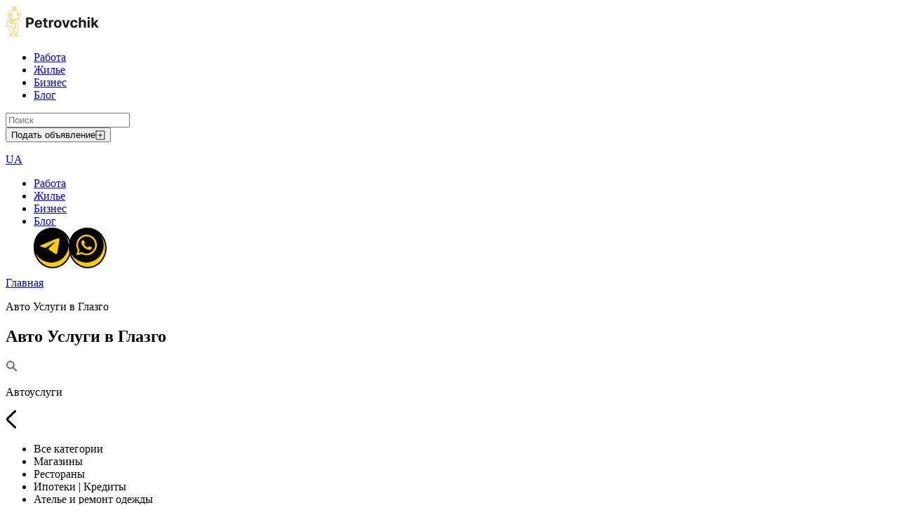

--- FILE ---
content_type: text/html; charset=UTF-8
request_url: https://petrovchik.com/business-ru/glasgow/car-services/
body_size: 26041
content:



  


<!DOCTYPE html>
<html lang="ru-RU" prefix="og: http://ogp.me/ns#">

<head>
	<meta charset="UTF-8">
	<meta http-equiv="X-UA-Compatible" content="IE=edge">
	<meta name="viewport" content="width=device-width">
	<link rel="icon" href="https://petrovchik.com/wp-content/themes/petrovchik/assets/img/favicon.jpeg" type="image/x-icon">
	<link rel="canonical" href="https://petrovchik.com/business-ru/glasgow/car-services/">
	<meta property="og:image" content="https://petrovchik.com/wp-content/themes/petrovchik/assets/img/link-preview-photo.jpeg">
	<meta property="og:type" content="website">
	<meta property="og:image:type" content="image/png">
	<meta name="publisher" content="Petrovchik.com">
	<meta name="robots" content="index, follow">
	<!-- Google Tag Manager -->
<script>(function(w,d,s,l,i){w[l]=w[l]||[];w[l].push({'gtm.start':
new Date().getTime(),event:'gtm.js'});var f=d.getElementsByTagName(s)[0],
j=d.createElement(s),dl=l!='dataLayer'?'&l='+l:'';j.async=true;j.src=
'https://www.googletagmanager.com/gtm.js?id='+i+dl;f.parentNode.insertBefore(j,f);
})(window,document,'script','dataLayer','GTM-M8FZ85J7');</script>
<!-- End Google Tag Manager -->
	
	
	<script async src="https://www.googletagmanager.com/gtag/js?id=G-R9Y2BTCEQD"></script>


	<script>
		window.dataLayer = window.dataLayer || [];

		function gtag() {
			dataLayer.push(arguments);
		}
		gtag('js', new Date());
		gtag('config', 'G-R9Y2BTCEQD');
	</script>

	<!-- Yandex.Metrika counter -->
	<script type="text/javascript">
		(function(m, e, t, r, i, k, a) {
				m[i] = m[i][]).push(arguments)
		};
		m[i].l = 1 * new Date();
		for (var j = 0; j < document.scripts.length; j++) {
			if (document.scripts[j].src === r) {
				return;
			}
		}
		k = e.createElement(t), a = e.getElementsByTagName(t)[0], k.async = 1, k.src = r, a.parentNode.insertBefore(k, a)
		})
		(window, document, "script", "https://mc.yandex.ru/metrika/tag.js", "ym");

		ym(95701371, "init", {
			clickmap: true,
			trackLinks: true,
			accurateTrackBounce: true,
			webvisor: true
		});
	</script>
	<noscript>
		<div><img src="https://mc.yandex.ru/watch/95701371" style="position:absolute; left:-9999px;" alt="" /></div>
	</noscript>
	<!-- /Yandex.Metrika counter -->




	<!-- Micromarking -->
	<script type="application/ld+json">
		{
			"@context": "https://schema.org",
			"@type": "Organization",
			"url": "https://petrovchik.com",
			"logo": "https://petrovchik.com/wp-content/uploads/2023/05/header__logo.webp"
		}
	</script>
	<!-- Micromarking -->


		<!-- 
          <link rel="next" href="" />
          <link rel="prev" href="" /> -->


				<link rel="alternate" hreflang="uk" href="https://petrovchik.com/business/glasgow/car-services/">
			<link rel="alternate" hreflang="ru" href="https://petrovchik.com/business-ru/glasgow/car-services/">
		

	
	<title>Русская автошкола в Глазго - лучший каталог авто услуг Petrovchik.com</title>

	<meta name="description" content="Каталог автосервисов для русских в Глазго, тут вы сможете найти все что нужно от каршеринга, авто дилеров и моек до авто страховок, эвакуаторов и автошкол!">
	<meta name="keywords" content="Авто Услуги в Глазго">

	<meta name='robots' content='max-image-preview:large' />
<link rel="alternate" title="oEmbed (JSON)" type="application/json+oembed" href="https://petrovchik.com/wp-json/oembed/1.0/embed?url=https%3A%2F%2Fpetrovchik.com%2Fbusiness-ru%2F" />
<link rel="alternate" title="oEmbed (XML)" type="text/xml+oembed" href="https://petrovchik.com/wp-json/oembed/1.0/embed?url=https%3A%2F%2Fpetrovchik.com%2Fbusiness-ru%2F&#038;format=xml" />
<style id='wp-img-auto-sizes-contain-inline-css' type='text/css'>
img:is([sizes=auto i],[sizes^="auto," i]){contain-intrinsic-size:3000px 1500px}
/*# sourceURL=wp-img-auto-sizes-contain-inline-css */
</style>
<style id='wp-emoji-styles-inline-css' type='text/css'>

	img.wp-smiley, img.emoji {
		display: inline !important;
		border: none !important;
		box-shadow: none !important;
		height: 1em !important;
		width: 1em !important;
		margin: 0 0.07em !important;
		vertical-align: -0.1em !important;
		background: none !important;
		padding: 0 !important;
	}
/*# sourceURL=wp-emoji-styles-inline-css */
</style>
<style id='classic-theme-styles-inline-css' type='text/css'>
/*! This file is auto-generated */
.wp-block-button__link{color:#fff;background-color:#32373c;border-radius:9999px;box-shadow:none;text-decoration:none;padding:calc(.667em + 2px) calc(1.333em + 2px);font-size:1.125em}.wp-block-file__button{background:#32373c;color:#fff;text-decoration:none}
/*# sourceURL=/wp-includes/css/classic-themes.min.css */
</style>
<link rel='stylesheet' id='fonts-css' href='https://fonts.googleapis.com/css2?family=Poppins%3Awght%40400%3B500%3B600%3B700%3B800&#038;display=swap&#038;ver=6.9' type='text/css' media='all' />
<link rel='stylesheet' id='simplebar-css' href='https://petrovchik.com/wp-content/themes/petrovchik/assets/css/simplebar.css?ver=6.9' type='text/css' media='all' />
<link rel='stylesheet' id='style-css' href='https://petrovchik.com/wp-content/themes/petrovchik/assets/css/style.css?ver=2.2.5' type='text/css' media='all' />
<script type="text/javascript" src="https://www.google.com/recaptcha/api.js?ver=1" id="captcha-js"></script>
<link rel="https://api.w.org/" href="https://petrovchik.com/wp-json/" /><link rel="alternate" title="JSON" type="application/json" href="https://petrovchik.com/wp-json/wp/v2/pages/431" /><link rel="EditURI" type="application/rsd+xml" title="RSD" href="https://petrovchik.com/xmlrpc.php?rsd" />
<meta name="generator" content="WordPress 6.9" />

	<script type="application/ld+json">
		{
			"@context": "https://schema.org/",
			"@type": "BreadcrumbList",
			"itemListElement": [{
					"@type": "ListItem",
					"position": 1,
					"name": "Главная",
					"item": "https://petrovchik.com/home-ru"
				},
				{
					"@type": "ListItem",
					"position": 2,
					"name": "Авто Услуги в Глазго",
					"item": "https://petrovchik.com/business-ru/glasgow/car-services/"
				}
			]
		}
	</script>

<style id='global-styles-inline-css' type='text/css'>
:root{--wp--preset--aspect-ratio--square: 1;--wp--preset--aspect-ratio--4-3: 4/3;--wp--preset--aspect-ratio--3-4: 3/4;--wp--preset--aspect-ratio--3-2: 3/2;--wp--preset--aspect-ratio--2-3: 2/3;--wp--preset--aspect-ratio--16-9: 16/9;--wp--preset--aspect-ratio--9-16: 9/16;--wp--preset--color--black: #000000;--wp--preset--color--cyan-bluish-gray: #abb8c3;--wp--preset--color--white: #ffffff;--wp--preset--color--pale-pink: #f78da7;--wp--preset--color--vivid-red: #cf2e2e;--wp--preset--color--luminous-vivid-orange: #ff6900;--wp--preset--color--luminous-vivid-amber: #fcb900;--wp--preset--color--light-green-cyan: #7bdcb5;--wp--preset--color--vivid-green-cyan: #00d084;--wp--preset--color--pale-cyan-blue: #8ed1fc;--wp--preset--color--vivid-cyan-blue: #0693e3;--wp--preset--color--vivid-purple: #9b51e0;--wp--preset--gradient--vivid-cyan-blue-to-vivid-purple: linear-gradient(135deg,rgb(6,147,227) 0%,rgb(155,81,224) 100%);--wp--preset--gradient--light-green-cyan-to-vivid-green-cyan: linear-gradient(135deg,rgb(122,220,180) 0%,rgb(0,208,130) 100%);--wp--preset--gradient--luminous-vivid-amber-to-luminous-vivid-orange: linear-gradient(135deg,rgb(252,185,0) 0%,rgb(255,105,0) 100%);--wp--preset--gradient--luminous-vivid-orange-to-vivid-red: linear-gradient(135deg,rgb(255,105,0) 0%,rgb(207,46,46) 100%);--wp--preset--gradient--very-light-gray-to-cyan-bluish-gray: linear-gradient(135deg,rgb(238,238,238) 0%,rgb(169,184,195) 100%);--wp--preset--gradient--cool-to-warm-spectrum: linear-gradient(135deg,rgb(74,234,220) 0%,rgb(151,120,209) 20%,rgb(207,42,186) 40%,rgb(238,44,130) 60%,rgb(251,105,98) 80%,rgb(254,248,76) 100%);--wp--preset--gradient--blush-light-purple: linear-gradient(135deg,rgb(255,206,236) 0%,rgb(152,150,240) 100%);--wp--preset--gradient--blush-bordeaux: linear-gradient(135deg,rgb(254,205,165) 0%,rgb(254,45,45) 50%,rgb(107,0,62) 100%);--wp--preset--gradient--luminous-dusk: linear-gradient(135deg,rgb(255,203,112) 0%,rgb(199,81,192) 50%,rgb(65,88,208) 100%);--wp--preset--gradient--pale-ocean: linear-gradient(135deg,rgb(255,245,203) 0%,rgb(182,227,212) 50%,rgb(51,167,181) 100%);--wp--preset--gradient--electric-grass: linear-gradient(135deg,rgb(202,248,128) 0%,rgb(113,206,126) 100%);--wp--preset--gradient--midnight: linear-gradient(135deg,rgb(2,3,129) 0%,rgb(40,116,252) 100%);--wp--preset--font-size--small: 13px;--wp--preset--font-size--medium: 20px;--wp--preset--font-size--large: 36px;--wp--preset--font-size--x-large: 42px;--wp--preset--spacing--20: 0.44rem;--wp--preset--spacing--30: 0.67rem;--wp--preset--spacing--40: 1rem;--wp--preset--spacing--50: 1.5rem;--wp--preset--spacing--60: 2.25rem;--wp--preset--spacing--70: 3.38rem;--wp--preset--spacing--80: 5.06rem;--wp--preset--shadow--natural: 6px 6px 9px rgba(0, 0, 0, 0.2);--wp--preset--shadow--deep: 12px 12px 50px rgba(0, 0, 0, 0.4);--wp--preset--shadow--sharp: 6px 6px 0px rgba(0, 0, 0, 0.2);--wp--preset--shadow--outlined: 6px 6px 0px -3px rgb(255, 255, 255), 6px 6px rgb(0, 0, 0);--wp--preset--shadow--crisp: 6px 6px 0px rgb(0, 0, 0);}:where(.is-layout-flex){gap: 0.5em;}:where(.is-layout-grid){gap: 0.5em;}body .is-layout-flex{display: flex;}.is-layout-flex{flex-wrap: wrap;align-items: center;}.is-layout-flex > :is(*, div){margin: 0;}body .is-layout-grid{display: grid;}.is-layout-grid > :is(*, div){margin: 0;}:where(.wp-block-columns.is-layout-flex){gap: 2em;}:where(.wp-block-columns.is-layout-grid){gap: 2em;}:where(.wp-block-post-template.is-layout-flex){gap: 1.25em;}:where(.wp-block-post-template.is-layout-grid){gap: 1.25em;}.has-black-color{color: var(--wp--preset--color--black) !important;}.has-cyan-bluish-gray-color{color: var(--wp--preset--color--cyan-bluish-gray) !important;}.has-white-color{color: var(--wp--preset--color--white) !important;}.has-pale-pink-color{color: var(--wp--preset--color--pale-pink) !important;}.has-vivid-red-color{color: var(--wp--preset--color--vivid-red) !important;}.has-luminous-vivid-orange-color{color: var(--wp--preset--color--luminous-vivid-orange) !important;}.has-luminous-vivid-amber-color{color: var(--wp--preset--color--luminous-vivid-amber) !important;}.has-light-green-cyan-color{color: var(--wp--preset--color--light-green-cyan) !important;}.has-vivid-green-cyan-color{color: var(--wp--preset--color--vivid-green-cyan) !important;}.has-pale-cyan-blue-color{color: var(--wp--preset--color--pale-cyan-blue) !important;}.has-vivid-cyan-blue-color{color: var(--wp--preset--color--vivid-cyan-blue) !important;}.has-vivid-purple-color{color: var(--wp--preset--color--vivid-purple) !important;}.has-black-background-color{background-color: var(--wp--preset--color--black) !important;}.has-cyan-bluish-gray-background-color{background-color: var(--wp--preset--color--cyan-bluish-gray) !important;}.has-white-background-color{background-color: var(--wp--preset--color--white) !important;}.has-pale-pink-background-color{background-color: var(--wp--preset--color--pale-pink) !important;}.has-vivid-red-background-color{background-color: var(--wp--preset--color--vivid-red) !important;}.has-luminous-vivid-orange-background-color{background-color: var(--wp--preset--color--luminous-vivid-orange) !important;}.has-luminous-vivid-amber-background-color{background-color: var(--wp--preset--color--luminous-vivid-amber) !important;}.has-light-green-cyan-background-color{background-color: var(--wp--preset--color--light-green-cyan) !important;}.has-vivid-green-cyan-background-color{background-color: var(--wp--preset--color--vivid-green-cyan) !important;}.has-pale-cyan-blue-background-color{background-color: var(--wp--preset--color--pale-cyan-blue) !important;}.has-vivid-cyan-blue-background-color{background-color: var(--wp--preset--color--vivid-cyan-blue) !important;}.has-vivid-purple-background-color{background-color: var(--wp--preset--color--vivid-purple) !important;}.has-black-border-color{border-color: var(--wp--preset--color--black) !important;}.has-cyan-bluish-gray-border-color{border-color: var(--wp--preset--color--cyan-bluish-gray) !important;}.has-white-border-color{border-color: var(--wp--preset--color--white) !important;}.has-pale-pink-border-color{border-color: var(--wp--preset--color--pale-pink) !important;}.has-vivid-red-border-color{border-color: var(--wp--preset--color--vivid-red) !important;}.has-luminous-vivid-orange-border-color{border-color: var(--wp--preset--color--luminous-vivid-orange) !important;}.has-luminous-vivid-amber-border-color{border-color: var(--wp--preset--color--luminous-vivid-amber) !important;}.has-light-green-cyan-border-color{border-color: var(--wp--preset--color--light-green-cyan) !important;}.has-vivid-green-cyan-border-color{border-color: var(--wp--preset--color--vivid-green-cyan) !important;}.has-pale-cyan-blue-border-color{border-color: var(--wp--preset--color--pale-cyan-blue) !important;}.has-vivid-cyan-blue-border-color{border-color: var(--wp--preset--color--vivid-cyan-blue) !important;}.has-vivid-purple-border-color{border-color: var(--wp--preset--color--vivid-purple) !important;}.has-vivid-cyan-blue-to-vivid-purple-gradient-background{background: var(--wp--preset--gradient--vivid-cyan-blue-to-vivid-purple) !important;}.has-light-green-cyan-to-vivid-green-cyan-gradient-background{background: var(--wp--preset--gradient--light-green-cyan-to-vivid-green-cyan) !important;}.has-luminous-vivid-amber-to-luminous-vivid-orange-gradient-background{background: var(--wp--preset--gradient--luminous-vivid-amber-to-luminous-vivid-orange) !important;}.has-luminous-vivid-orange-to-vivid-red-gradient-background{background: var(--wp--preset--gradient--luminous-vivid-orange-to-vivid-red) !important;}.has-very-light-gray-to-cyan-bluish-gray-gradient-background{background: var(--wp--preset--gradient--very-light-gray-to-cyan-bluish-gray) !important;}.has-cool-to-warm-spectrum-gradient-background{background: var(--wp--preset--gradient--cool-to-warm-spectrum) !important;}.has-blush-light-purple-gradient-background{background: var(--wp--preset--gradient--blush-light-purple) !important;}.has-blush-bordeaux-gradient-background{background: var(--wp--preset--gradient--blush-bordeaux) !important;}.has-luminous-dusk-gradient-background{background: var(--wp--preset--gradient--luminous-dusk) !important;}.has-pale-ocean-gradient-background{background: var(--wp--preset--gradient--pale-ocean) !important;}.has-electric-grass-gradient-background{background: var(--wp--preset--gradient--electric-grass) !important;}.has-midnight-gradient-background{background: var(--wp--preset--gradient--midnight) !important;}.has-small-font-size{font-size: var(--wp--preset--font-size--small) !important;}.has-medium-font-size{font-size: var(--wp--preset--font-size--medium) !important;}.has-large-font-size{font-size: var(--wp--preset--font-size--large) !important;}.has-x-large-font-size{font-size: var(--wp--preset--font-size--x-large) !important;}
/*# sourceURL=global-styles-inline-css */
</style>
</head>


<body>
	<!-- Google Tag Manager (noscript) -->
<noscript><iframe src="https://www.googletagmanager.com/ns.html?id=GTM-M8FZ85J7"
height="0" width="0" style="display:none;visibility:hidden"></iframe></noscript>
<!-- End Google Tag Manager (noscript) -->
	<div class="wrapper">
		<div class="work">

			
<header class="header">
	<div class="content ">
		<div class="header__bg"></div>
		<nav class="header__nav d-flex a-i-center j-c-space w100">
			<div class="header__left d-flex a-i-center">

                <a 
					hreflang="ru" 
					href="https://petrovchik.com/home-ru/" 
					class="header__logo"
				>
					<img 
						src="https://petrovchik.com/wp-content/uploads/2023/05/header__logo.webp" 
						alt="search"
					/>
				</a>
                  
				<ul class="header__list-desc d-flex a-i-center">
					<li class="header__link-item link-hover">
						<a 
							hreflang="ru" 
							href="/work-ru/" 
						>Работа</a>
					</li>
					<li class="header__link-item link-hover">
						<a 
							hreflang="ru" 
							href="/dwelling-ru/" 
						>Жилье</a>
					</li>
					<li class="header__link-item link-hover">
						<a 
							hreflang="ru"
							href="/business-ru/" 
						>Бизнес</a>
					</li>
					<li class="header__link-item link-hove">
						<a  
							hreflang="ru"
							href="/blog-ru/" 
						>Блог</a>
					</li>
				</ul>
			</div>

			<div class="header__right d-flex a-i-center">
				<!--<div class="header__search ">
					<input 
						value='' 
						id='header-seach' 
						type="text" name="inp_search"
						placeholder=""
					/>
					<a  
						hreflang="" 
						id='header-search-link' 
						class='d-flex a-i-center j-c-center' 
						href=''
					>			
						<img 
							src="/assets/img/header__search.svg" 
							alt="search"
						/>
					</a>
					<input placeholder="" name="inpt_search" id="inpt_search">
					<a  
						href=''
					   id="inpt_link"
					>			
						<img 
							src="/assets/img/header__search.svg" 
							alt="search"
						/>
					</a>
				</div>-->
				<div class="header__search ">
					<input 
						id='header-seach' 
						type="text" name="inp_search"
						placeholder="Поиск"
					/>
					<a  
						hreflang="ru" 
						id='header-search-link' 
						class='d-flex a-i-center j-c-center' 
						href=''
					>			
						<span class="header_search_link_ico"></span>
					</a>
				</div>

				<button class="btn header__btn modal-open">Подать объявление <svg width="14" height="14" viewBox="0 0 14 14" fill="none" xmlns="http://www.w3.org/2000/svg">
<path d="M7 4V10M4 7L10 7M1 1H13V13H1V1Z" stroke="#1C1C1C" stroke-linecap="round" stroke-linejoin="round"/>
</svg></button>

		                 <a 
					hreflang="ru" 
					href="/client-login-ru/" 
					class="header__language d-flex a-i-center"
				>
          <span class="no_avatar_icon"></span>
				</a>
                   

       




				<a 
					hreflang="ru" 
					href="https://petrovchik.com/business/glasgow/car-services/" 
					class="header__language d-flex a-i-center"
				>
					<span class="lang_icon"></span>
					<p>UA</p>
				</a>
				
       
				<div class="header__burger"><span></span></div>
			</div>

       

		</nav>

		<div class="burger__open">
			<div class="content w100">
				<ul class="burger__list">
					<li class="burger__list-item burger__list-opened">
						<a 
							hreflang="ru" 
							href="/work-ru/"
						>Работа</a>
					</li>
					<li class="burger__list-item burger__list-opened">	
						<a 
							hreflang="ru" 
							href="/dwelling-ru/" 
						>Жилье</a>				
					</li>
					<li class="burger__list-item">
						<a 
							hreflang="ru"
							href="/business-ru/" 
						>Бизнес</a>
					</li>

					<li class="burger__list-item burger__list-opened">	
						<a 
							hreflang="ru" 
							href="/blog-ru/"
						>Блог</a>				
					</li>
					<div class="mssg_cont">
						<a target="_blank" class="mssg_supp" rel="noreferrer" title="Посилання на телеграм чат підтримки" href="https://t.me/Petrovchik_Support/">
							<img src="https://petrovchik.com/wp-content/themes/petrovchik/assets/img/fixed-tg.png" alt="telegram">
							<span></span>
						</a>

						<a target="_blank" class="mssg_supp" rel="noreferrer" title="Посилання на вацап підтримки" href="https://wa.me/447360270092/">
							<img src="https://petrovchik.com/wp-content/themes/petrovchik/assets/img/fixed-whatsapp.png" alt="whatsapp">
							<span></span>
						</a>
					</div>
				</ul>
							</div>
		</div>
	</div>
</header>
<style>
		.mssg_cont{
			display: flex;
			align-items: center;
			flex-wrap: wrap;
			gap: 10px;
		}
		.mssg_supp{
			position: relative;
			width: 50px;
			height: 50px;
			height: 100%;
			display: block;
			-webkit-transition: all 0.3s ease;
			transition: all 0.3s ease;
		}
		.mssg_supp:hover{
			transform: scale(1.1);
			transition: all 0.3s ease;
		}
		.mssg_supp img{
			border-radius: 50%;
			width: 100%;
			height: 100%;
			position: relative;
			z-index: 5;
		}
		.mssg_supp span{
			width: 100%;
			height: 100%;
			display: block;
			border-radius: 50%;
			background: #FFCD00;
			position: absolute;
			z-index: 4;
			left: 0;
			top: 0;
			border: 2px solid #000;
		}
	.btn.header__btn.modal-open{
		display: flex;
		align-items: center;
		gap: 7px;
	}
	.burgered_links{
		display: flex;
		gap: 10px;
		margin-top: 15px;
	}
	.burgered_links a{
		margin: 0;
	}
		@media screen and (max-width: 800px){
			.mssg_supp{
				width: 45px;
				height: 45px;
			}
		}
	@media screen and (max-width: 767px){
		.catalogue_links{
			padding: 10px 20px;
			border-radius: 10px;
			background-color: #FFCD00;
			display: block;
			width: fit-content;
			margin: 15px 0;
			font-size: 14px;
		}
	}
	@media screen and (max-width: 600px){
		.btn.header__btn{
			font-size: 14px;
			padding: 7px 10px;
		}
		.btn.header__btn::after{
			display: none;
		}
	}
		@media screen and (max-width: 450px){
			.mssg_supp{
				width: 40px;
				height: 40px;
			}
		}
	</style>
			<main  class="content">

								

				<section class="work__title">

					<div class="work__bread-crumbs d-flex a-i-center">
						<a hreflang="ru" href="https://petrovchik.com/home-ru/">Главная </a>
						<span class="work_bread_arrow"></span>
						<p>Авто Услуги в Глазго</p>
					</div>

					<h1 class='catalog'>Авто Услуги в Глазго</h1>
				</section>


				<div class="work__nav">
					

					

					<div class="work__filters">



						<div class="work__current-category">

							<div class="current-category__label w100 d-flex a-i-center j-c-space work-drop">
								<svg width="17" height="17" viewBox="0 0 17 17" fill="none" xmlns="http://www.w3.org/2000/svg">
<path d="M10.4598 10.4598L15 15M6.875 11.75C9.56739 11.75 11.75 9.56739 11.75 6.875C11.75 4.18261 9.56739 2 6.875 2C4.18261 2 2 4.18261 2 6.875C2 9.56739 4.18261 11.75 6.875 11.75Z" stroke="#7A7A7A" stroke-width="2.36364" stroke-linecap="round"/>
</svg>
								<p>
									  
Автоуслуги								</p>
								<img class="drop-down__arrow" src="https://petrovchik.com/wp-content/themes/petrovchik/assets/img/swiper__arrow.svg" alt="arrow">
							</div>

							<ul data-simplebar class="current-category__body">
								<li data-category-url='600' data-city='600'>Все категории</li>
								  
									<li data-category-url='shops' data-category='shops' data-city='1'>Магазины</li>

																	<li data-category-url='restaurants' data-category='restaurants' data-city='2'>Рестораны</li>

																	<li data-category-url='mortgages-loans' data-category='mortgages-loans' data-city='3'>Ипотеки | Кредиты</li>

																	<li data-category-url='atelier-and-clothing-repair' data-category='atelier-and-clothing-repair' data-city='5'>Ателье и ремонт одежды</li>

																	<li data-category-url='everything-for-children' data-category='everything-for-children' data-city='6'>Все для детей</li>

																	<li data-category-url='doctors' data-category='doctors' data-city='7'>Врачи и Клиники</li>

																	<li data-category-url='pharmacies' data-category='pharmacies' data-city='9'>Аптеки</li>

																	<li data-category-url='beauty-and-health' data-category='beauty-and-health' data-city='10'>Красота и Здоровье</li>

																	<li data-category-url='transportation' data-category='transportation' data-city='12'>Перевозки</li>

																	<li data-category-url='car-services' data-category='car-services' data-city='13'>Автоуслуги</li>

																	<li data-category-url='construction-and-repair' data-category='construction-and-repair' data-city='17'>Сроительство и Ремонт</li>

																	<li data-category-url='accounting-services' data-category='accounting-services' data-city='18'>Бугалтерские Услуги</li>

																	<li data-category-url='notary-and-translations-of-documents' data-category='notary-and-translations-of-documents' data-city='19'>Нотариус и Переводы документов</li>

																	<li data-category-url='purchase-sale-of-business' data-category='purchase-sale-of-business' data-city='20'>Покупка | Продажа бизнеса</li>

																	<li data-category-url='insurance' data-category='insurance' data-city='21'>Страхование</li>

																	<li data-category-url='lawyers' data-category='lawyers' data-city='22'>Адвокаты | Юристы</li>

																	<li data-category-url='realtors' data-category='realtors' data-city='23'>Риелторы</li>

																	<li data-category-url='it-services' data-category='it-services' data-city='24'>IT-услуги</li>

																	<li data-category-url='excursions' data-category='excursions' data-city='25'>Экскурсии</li>

																	<li data-category-url='taxi' data-category='taxi' data-city='26'>Такси</li>

																	<li data-category-url='providers' data-category='providers' data-city='27'>Провайдеры</li>

																	<li data-category-url='hostels-hotels-villas' data-category='hostels-hotels-villas' data-city='28'>Хостелы | Отели | Виллы</li>

																	<li data-category-url='cleaning-services' data-category='cleaning-services' data-city='29'>Клининговые услуги</li>

																	<li data-category-url='other-services' data-category='other-services' data-city='30'>Другие услуги</li>

															</ul>

						</div>


						<div class="work__current-city">
							<div class="current-city__label d-flex a-i-center j-c-space work-drop">
								<svg width="13" height="17" viewBox="0 0 13 17" fill="none" xmlns="http://www.w3.org/2000/svg">
<path fill-rule="evenodd" clip-rule="evenodd" d="M6.07143 17C6.07143 17 12.1429 11.05 12.1429 5.66667C12.1429 2.53705 9.42459 0 6.07143 0C2.71827 0 0 2.53705 0 5.66667C0 11.05 6.07143 17 6.07143 17Z" fill="#7A7A7A"/>
<path fill-rule="evenodd" clip-rule="evenodd" d="M6.06971 7.50586C7.18743 7.50586 8.09352 6.61043 8.09352 5.50586C8.09352 4.40129 7.18743 3.50586 6.06971 3.50586C4.95199 3.50586 4.0459 4.40129 4.0459 5.50586C4.0459 6.61043 4.95199 7.50586 6.06971 7.50586Z" fill="#FFFFFC"/>
</svg>
								<p>
									  
Глазго								</p>
								<img class="drop-down__arrow" src="https://petrovchik.com/wp-content/themes/petrovchik/assets/img/swiper__arrow.svg" alt="arrow">
							</div>

							<ul data-simplebar class="current-city__body">
								<li data-location-url='600' data-city='600'>Все города Великобритании</li>
								  
									<li data-location-url="england" data-city='1'>Англия</li>

																	<li data-location-url="london" data-city='2'>Лондон</li>

																	<li data-location-url="manchester" data-city='3'>Манчестер</li>

																	<li data-location-url="sheffield" data-city='4'>Шеффилд</li>

																	<li data-location-url="birmingham" data-city='5'>Бирмингем</li>

																	<li data-location-url="liverpool" data-city='6'>Ливерпуль</li>

																	<li data-location-url="bristol" data-city='7'>Бристоль</li>

																	<li data-location-url="wales" data-city='8'>Уэльс</li>

																	<li data-location-url="scotland" data-city='9'>Шотладия</li>

																	<li data-location-url="edinburgh" data-city='10'>Эдинбург</li>

																	<li data-location-url="glasgow" data-city='11'>Глазго</li>

																	<li data-location-url="ireland" data-city='12'>Ирландия</li>

																	<li data-location-url="dublin" data-city='14'>Дублин</li>

															</ul>

						</div>



						<button class="work__open-filters d-flex a-i-center j-c-center active-filters">
							<span class="filter_icon"></span>
							<span>Фильтры</span>
						</button>
											</div>

					<a hreflang="ru" href="https://petrovchik.com/form-ru/business/" class="work__resume work__resume-mobile w100 btn">Добавить бизнес</a>

										<a hreflang="ru" href='https://petrovchik.com/business/' class='business__filters-active btn w100'>Применить</a>
					
					<form id='submitParams' autocomplete="off" action='/business-ru/glasgow/car-services/' method='POST'>

						<input id='backendUrl' name='url'>
						<input type='submit' value='Submit'>

					</form>

				</div>



				<section class="work__net">

					<div class="blog__search-empty">

						Ничего не найдено						<a hreflang="ru" href="https://petrovchik.com/business-ru/">
							Сбросить фильтры</a>
					</div>


					  
					
										<!--<a hreflang="" href="" class="work__net-item full
">
					<div class="work__card-main-img full">
									<img class="img-adaptive" src="/assets/img/" alt="main img">

									<div class="image-preloader">
										<img src="/assets/img/button-loader-black.svg" alt="preloader">
									</div>

								</div>
					</a>-->
					<?php//  else : ?>
											<a hreflang="ru" href="https://petrovchik.com/business-single-ru/181/" class="work__net-item  premium vip bus" 
>
																						<div class="work__card-main-img">
									<img class="img-adaptive" src="https://petrovchik.com/wp-content/themes/petrovchik/assets/img/business/22092023134833/7003.jpg" alt="main img">

									<div class="image-preloader">
										<img src="https://petrovchik.com/wp-content/themes/petrovchik/assets/img/button-loader-black.svg" alt="preloader">
									</div>

								</div>
							
							<div class="work__card-text">

                        <div class="premium-dekor"><span></span></div>

								<div class="work__cardr-title d-flex j-c-space a-i-start gap-12">

      
									<h3>Cтоматология Vidadent в Восточном Лондоне </h3>



             <div class="priceNetRightPart">
									


                                                                                      <p class="tarif-standart">Premium</p>
                                                

            </div>





								</div>


                
								<p class="work__card-p">Мы заботимся о здоровье детей и взрослых, предлагаем широкий спектр стоматологических услуг: терапевтическая одонтология, эндодонтия (лечение зубных каналов), эстетическая реставрация, пародонтология, ортодонтия, хирургия полости рта, имплантация
и протезирование, профессиональная гигиена полости...</p>

								<div class="card__info d-flex j-c-space a-i-center">
																		<div class="card__info-city d-flex a-i-center">
										<svg width="11" height="15" viewBox="0 0 11 15" fill="none" xmlns="http://www.w3.org/2000/svg">
<path fill-rule="evenodd" clip-rule="evenodd" d="M5.5 14.5C5.5 14.5 10.5 9.6 10.5 5.16667C10.5 2.58934 8.26142 0.5 5.5 0.5C2.73858 0.5 0.5 2.58934 0.5 5.16667C0.5 9.6 5.5 14.5 5.5 14.5Z" fill="#7A7A7A"/>
<path fill-rule="evenodd" clip-rule="evenodd" d="M5.49983 6.67595C6.4203 6.67595 7.16649 5.93854 7.16649 5.02889C7.16649 4.11925 6.4203 3.38184 5.49983 3.38184C4.57935 3.38184 3.83316 4.11925 3.83316 5.02889C3.83316 5.93854 4.57935 6.67595 5.49983 6.67595Z" fill="#FFFFFC"/>
</svg>
										<p>
											<!-- ---------------------GET LOCATION----------------------------- -->
											Лондон										</p>
									</div>

									<div class="card__info-date">
										29.09.2023										</div>

								</div>
								<div class="btn_num_show">
																					<span>Откликнуться на вакансию</span>
																			</div>
							</div>
							<span class="catalog_cat" style="display: none;">
								Лікарі та Клініки							</span>
													</a>
										<?php// endif; ?>
										<div id="postsContainer" style="order:999;">
						
						
					</div>
															<script>
					document.addEventListener('DOMContentLoaded', function() {
						var loadMoreButton = document.getElementById('loadMore');
						var postsContainer = document.getElementById('postsContainer');
						var offset = "WHERE `moderated` = 1 && `category` = 13  && (`location` = 11 OR `locationArray` LIKE '%[All]%' OR `locationArray` LIKE '%[11]%')"; // Initial offset to load more posts
						var start = 0;
						var lang = "ru";
						var url = "/business-single-ru/";
						var index = 0;
						var total = "0";
						var summary;
						
						if(loadMoreButton){
							loadMoreButton.addEventListener('click', function() {
								start = start +26;
								summary = total - start;

								// AJAX request to load more posts with POST method
								var xhr = new XMLHttpRequest();
								xhr.open('POST', 'https://petrovchik.com/load-more-business/', true);
								xhr.setRequestHeader('Content-Type', 'application/x-www-form-urlencoded');
								xhr.onload = function() {
									if (xhr.status >= 200 && xhr.status < 400) {
										var response = xhr.responseText;
										// Append new posts to the postsContainer
										postsContainer.innerHTML += response;

										console.log('Loaded more posts.');
									} else {
										console.error('Request failed with status:', xhr.status);
									}
								};
								xhr.onerror = function() {
									console.error('Request failed');
								};
								// Send POST request with offset parameter
								xhr.send('offset=' + offset+'&start='+start+'&lang='+lang+'&url='+url);

								if(summary < 26){
									loadMoreButton.style.display = "none";
								}
							});
						}
					});
					</script>
				</section>
				<div class="work__pagination d-flex a-i-center j-c-center">
					<div class="j-c-center a-i-center review__pagination 1"></div>				</div>


  <!-- google stars logic -->
  				
    <div class="reviews__auth">
    <div>
      <p>
        <a href="https://petrovchik.com/client-login/">Авторизуйтеся</a>
        и оставляйте комментарии быстро и удобно!</p>
    </div> 
    </div>
  


              <p class="reviews__title">Отзывы:</p>


              <div class="reviews__addComment">
<div>
<div class="reviews__addComment-avatar">

<img src="https://petrovchik.com/wp-content/themes/petrovchik/assets/img/empty-avatar-review.png" alt="avatar">

</div>

  <div class="changeAvatar">
    <p class="cen dt-highlight">Изменить</p>
    <input  accept="image/jpeg, image/png image/webp" type="file">
  </div>
  




</div>

<div>
<div class="d-flex reviews__first-level">

  <input 
  class=""
  id="reviewUserName" 
  value="" type="text" placeholder="Ваше имя">


  <input class="" id="reviewEmail"  type="text" placeholder="Ваш e-mail">


</div>

<textarea 
class=""
id="reviewBody" 
placeholder="Добавить отзыв"></textarea>


<div class="addReviewStars">
<div class="reviews__stars d-flex" data-countStar="1">

 <div class="reviews__stars-star active">
		<div class="active-star active 1"></div>
		<div class="forClick" id="star1"></div>
    </div>


    <div class="reviews__stars-star">
     <div class="active-star 2"></div>
     <div class="forClick" id="star2"></div>
    </div>

    <div class="reviews__stars-star">
     <div class="active-star 3"></div>
     <div class="forClick" id="star3"></div>
    </div>

    <div class="reviews__stars-star">
     <div class="active-star 4"></div>
     <div class="forClick" id="star4"></div>
    </div>

    <div class="reviews__stars-star">
     <div class="active-star 5"></div>
     <div class="forClick" id="star5"></div>
    </div>


</div>
</div>
<div class="captcha-wr">
  <div class="g-recaptcha" data-sitekey="6LczoqYpAAAAAPtYL2o-u5AcdJ6GhauoGMHt9vCI"></div>
  <button class="btn">Опубликовать отзыв</button>
</div>
</div>

</div>

              <div class="reviews__new"></div>


      
        				<section class="work__subfooter">
											<div class="work__subfooter-wr">
							<p>
								  
							</p>
							<p>
								  
							</p>
						</div>
						<div class="work__subfooter-wr">
							<p>
								  
Русские автоуслуги в Великобритании							</p>
							<p>
								  
<p>&nbsp;</p>
Великобритания - это страна, где множество русскоязычных иммигрантов нашли свой дом. И, конечно же, они нуждаются в разнообразных автомобильных услугах. Русские автовладельцы в Великобритании могут полагаться на широкий спектр услуг, предоставляемых авто дилерами, эвакуаторами, автошколами, арендой автомобилей, автомойками и мастерскими, часто обслуживаемыми русскими специалистами.
<p>&nbsp;</p>
Автодилеры - это те места, где можно приобрести новые и б/у автомобили. Многие русскоязычные дилеры предлагают широкий выбор автомобилей и консультации на русском языке, что облегчает процесс выбора и покупки авто.
<p>&nbsp;</p>
Эвакуаторы - важная служба для автовладельцев. Русскоязычные эвакуаторы в Великобритании гарантируют быструю и профессиональную помощь в случае поломки или аварии.
Автошколы - многие русскоязычные инструкторы помогают новым водителям получить британские права. Они предоставляют уроки вождения и подготовку к теоретическому экзамену на русском языке.
<p>&nbsp;</p>
Аренда автомобилей - для тех, кто временно находится в Великобритании, аренда автомобиля может быть удобным вариантом передвижения. Множество компаний предоставляют услуги аренды автомобилей и говорят на русском языке.
Автомойки - русские автомойки в Великобритании предоставляют услуги по чистке и уходу за автомобилем. Это удобный способ поддерживать ваш автомобиль в отличном состоянии.
Мастерские - автомобили требуют регулярного обслуживания, и русские мастерские предоставляют высококачественные услуги по ремонту и обслуживанию автомобилей. Русскоязычные механики и сервисные техники готовы решать любые проблемы с вашим автомобилем.
<p>&nbsp;</p>
В Великобритании русскоязычные автоуслуги становятся все более популярными, обеспечивая автовладельцам не только высокое качество обслуживания, но и комфортное общение на родном языке. Эти услуги играют важную роль в жизни русскоязычных сообществ и помогают им чувствовать себя как дома в далекой стране.							</p>
						</div>
									</section> 
				<section class="work__subfooter">
			<div class="work__subfooter-wr">
		
			<p>
				  
			</p>

			<p>
				  
			</p>

		</div>
		<div class="work__subfooter-wr">
			<p>
				  
			</p>


			<p>
				  
			</p>
		</div>
	    
    <div class="thankComment-wrapper">
      <div class="thankComment">
        <p>Спасибо за ваш комментарий! Ваш вклад ценен для нас.</p>
        <div class="d"></div>
      </div>
    </div>
 
    


</section>								<style>
					.work__card-main-img.full .img-adaptive{
						position: initial;
						height: auto;
					}
					.work__net-item.full{
						display: block;
					}
					.work__net{
						display: flex;
						flex-direction: column; 
					}
					.work__card-p{
						display: -webkit-box;
						-webkit-box-orient: vertical;
						-webkit-line-clamp: 4;
						overflow: hidden;
						text-overflow: ellipsis;
					}
					#loadMore{
						width: fit-content;
						margin: 0 auto;
						padding: 10px 15px;
						border-radius: 5px;
						background-color: #FFCD00;
					}
					#loadMore:hover{
						opacity: .75;
						transition: .35s ease-out;
					}
					#postsContainer{
						margin-bottom:30px;
					}
					.image-preloader{
						display: none !important;
					}
					.premium.vip.bus .premium-dekor{
						/*display: none;*/
					}
					.btn_num_show{
							display: flex;
							width: 100%;
							justify-content: flex-start;
							align-items: center;
							margin-top: 15px;
						}
						.btn_num_show span, .btn_num_show a{
							display: block;
							padding: 12px;
							font-size: 14px;
							color: #000;
							background-color: #FFCD00;
							border-radius: 9px;
						}
					
					.work__card-main-img.full{
						border-radius: 15px;
					}
					.work__card-p{
						display: -webkit-box;
						-webkit-box-orient: vertical;
						-webkit-line-clamp: 4;
						overflow: hidden;
						text-overflow: ellipsis;
					}
					#loadMore{
						width: fit-content;
						margin: 0 auto;
						padding: 10px 15px;
						border-radius: 5px;
						background-color: #FFCD00;
					}
					#loadMore:hover{
						opacity: .75;
						transition: .35s ease-out;
					}
					#postsContainer{
						margin-bottom:30px;
					}
					.image-preloader{
						display: none !important;
					}
					.btn_num_show{
							display: flex;
							width: 100%;
							justify-content: flex-start;
							align-items: center;
							margin-top: 15px;
						}
						.btn_num_show span, .btn_num_show a{
							display: block;
							padding: 12px;
							font-size: 14px;
							color: #000;
							background-color: #FFCD00;
							border-radius: 9px;
						}
					.current-category__label p{
						margin-right: auto;
					}
					.current-category__label svg{
						margin-right: 10px;
					}
					.current-city__label svg{
						margin-right: 10px;
					}
					.card__info-city svg{
						margin-right: 7px;
					}
					.work__card-main-img.full .img-adaptive{
						position: initial;
						height: 447px;
						object-fit: cover;
						object-position: center;
					}
					.work__card-main-img.full{
						position: relative;
					}
					.work__card-main-img.full .btn_num_show{
						position: absolute;
						bottom: 42px;
    					left: 39px;
					}
					.work__card-main-img.full p.tarif-standart{
						position: absolute;
						top: 25px;
						right: 25px;
					}
					.work__net-item.premium.busi{
						position: relative;
					}
					.work__net-item.premium.busi .premium-dekor{
						display: block;
					}
					.work__net-item.full{
						display: block;
					}
					.work__card-main-img.full{
						border-radius: 0;
						/*padding: 12px 0;*/
					}
					.work__net-item.premium.busi{
						display: block;
					}
					@media screen and (max-width: 767px){
						.work__net-item.premium.vip.bus{
							flex-direction: column;
							padding: 0;
							background: none;
						}
						.work__net-item.premium.vip.bus .premium-dekor{
							display: none;
						}
						.work__net-item.premium.vip.bus .img-adaptive{
							position: initial;
							width: 100%;
						}
						.work__net-item .work__card-main-img {
							width: 100%;
							height: 48.75vw;
						}
						.work__net-item.premium.vip.bus .work__card-main-img {
							width: 100%;
							height: 48.75vw;
							border-top-left-radius: 15px !important;
							border-bottom-right-radius: 15px !important;
							
						}
						.work__net-item.premium.vip.bus .work__card-text {
							width: 100%;
							border-bottom-left-radius: 15px !important;
							border-bottom-right-radius: 15px !important;
							border-left: 8px solid #FFCD00;
							border-right: 8px solid #FFCD00;
							border-bottom: 8px solid #FFCD00;
							border-top: 8px solid #FFCD00;
							background-color: #FFF;
						}
						.btn_num_show{
							justify-content: center;
						}
						
						.btn_num_show{
							justify-content: center;
						}
						.work__net-item.premium.vip.bus{
							flex-direction: column;
							padding: 0;
							background: none;
						}
						.work__net-item.premium.busi{
							background: #FFCD00;
						}
						.work__net-item.premium.vip.bus .premium-dekor{
							display: none;
						}
						.work__net-item.premium.vip.bus .img-adaptive, .work__net-item .img-adaptive{
							position: initial;
							width: 100%;
							height: 100%;
						}
						.work__net-item.premium.vip.bus .work__card-main-img, .work__net-item .work__card-main-img{
							min-width: 31.25vw;
        					height: 31.25vw;
							width: 31.25vw;
							border-radius: 0;
							border-top-left-radius: 10px !important;
							border-bottom-right-radius: 15px !important;
						}
						.work__cardr-title{
							display: flex;
							flex-direction: row;
							gap: 15px;
						}
						.work__net-item.premium.vip.bus .work__cardr-title{
							padding-top: 0;
							flex-direction: row;
							padding-right: calc(16px + 14 * ((100vw - 320px) / 1260));
						}
						.work__cardr-title p{
							width: 100%;
							padding-top: 0;
							margin-top: 0;
						}
						.tarif-standart{
							position: absolute;
							top: -6px;
							border-radius: 10px;
							background-color: #FFCD00;
							color: #A56823;
							padding: 7px 0;
						}
						.work__net-item.premium.vip.bus .work__card-text {
							width: 100%;
							border-radius: 10px;
							border-left: 3px solid #FFCD00;
							border-right: 3px solid #FFCD00;
							border-bottom: 3px solid #FFCD00;
							background-color: #FFF;
							padding: 0;
						}
						.work__card-main-img.full .btn_num_show {
							width: calc(100% - 30px);
							position: absolute;
							bottom: 15px;
							left: 15px;
							margin: 0;
						}
						.work__card-main-img.full .btn_num_show span{
							width: 100%;
							display: flex;
							justify-content: center;
						}
						.work__card-main-img.full {
							height: calc(71.875vw + 27px);
							border-radius: 10px !important;
							padding: 0;
							padding-top: 27px;
							border: 7px solid #FFCD00;
						}
						.work__net-item.premium .work__card-main-img.full{
							border-radius: 10px !important;
						}
						.work__card-main-img.full .img-adaptive{
							height: 100%;
							border-radius: 10px;
						}
						.work__net-item.premium.busi .premium-dekor{
							display: none;
						}
						.work__card-main-img.full p.tarif-standart {
							border-radius: 10px;
							top: -5px;
							right: 0;
							width: 100%;
							background: #FFCD00;
							color: #A56823;
							text-align: center;
							font-size: 11px !important;
						}
						.card__info{
							flex-wrap: wrap;
							gap: 7px;
						}
						.work__cardr-title.d-flex.j-c-space.a-i-start h3{
							font-size: 18px;
							margin-bottom: 5px;
							display: -webkit-box;
							-webkit-box-orient: vertical;
							-webkit-line-clamp: 2;
							overflow: hidden;
							text-overflow: ellipsis;
						}
						.mob_holder_desc{
							width: 100%;
						}
						.work__net-item.premium.vip.bus .mob_holder_desc{
							padding-top: 15px;
						}
						.work__cardr-title p{
							margin-left: 0;
							font-size: 15px;
							display: flex;
							justify-content: space-between;
						}
						.priceNetRightPart p{
							justify-content: center;
							border-bottom-left-radius: 0;
							border-bottom-right-radius: 0;
							left: 0;
						}
						.card__info-city.d-flex svg{
							margin-right: 5px;
						}
						.work__card-p{
							margin-bottom: 0;
						}
						.work__net-item.premium.vip.bus .work__card-p{
							padding: 0 15px;
						}
						.btn_num_show{
							margin-bottom: 15px;
						}
						.btn_num_show span, .btn_num_show a{
							width: 100%;
							text-align: center;
							margin: 0 auto;
						}
						.work__net-item.premium.vip.bus .btn_num_show span, .work__net-item.premium.vip.bus .btn_num_show a{
							width: calc(100% - 30px);
						}
						.card__info-city{
							align-items: baseline;
						}
						.card__info-city p{
							flex-wrap: wrap;
						}
						.work__net-item.premium.busi .work__card-main-img{
							width: 100%;
						}
						.work__net-item.premium{
							padding: 0; 
							border-radius: 10px !important;
						}
						.card__info-city{
							align-items: baseline;
							margin-bottom: 7px;
							font-size: 14px;
							width: 100%;
						}
						.work__net-item.premium.vip.bus .card__info-city{
							padding-left: 15px;
							padding-right: 15px;
						}
						.card__info-city p{
							display: flex;
							flex-wrap: wrap;
							gap: 5px;
						}
						.card__info-city .card__info-date{
							margin-left: auto;
						}
						.work {
							padding-top: 120px;
						}
						.work__bread-crumbs {
							font-size: 12px;
							margin-bottom: 20px;
						}
						h1.catalog {
							margin-bottom: 20px;
							font-size: 24px;
						}
						.work__tabs-wr{
							margin-bottom: 0;
						}
						.current-category__label p, .current-city__label p{
							font-size: 14px;
						}
						.current-city__label, .current-category__label {
							padding: 11px 15px;
						}
						.current-city__body li, .current-category__body li, .create-list li {
							padding: 7px 15px;
							font-size: 14px;
						}
						.work__current-category, .work__current-city, .work__open-filters {
							width: 100%;
							margin-bottom: 5px;
						}
						.filters-inline-btns .work__filters-active, .filters-inline-btns .work__open-filters {
							width: calc(50% - 5px);
							font-size: 14px;
							margin-top: 15px;
							margin-bottom: 0;
							padding: 11px;
						}
						.work__open-filters{
							background-color: #E7E7E7;
						}
						.work__filters{
							display: flex;
							flex-wrap: wrap;
							gap: 10px;
						}
						.work__open-filters, .business__filters-active{
							width: calc(50% - 5px);
							margin: 0;
							font-size: 14px;
							padding: 11px 20px;
						}
					}
					@media screen and (max-width: 600px){
						.work {
							padding-top: 100px;
						}
					}
				</style>
				<script>
					document.addEventListener('DOMContentLoaded', function() {
						document.querySelectorAll('.btn_num_show').forEach(function(button) {
							button.addEventListener('click', function(event) {
								event.preventDefault();
								const targetUrl = button.closest('a').getAttribute('href');
								const isMobile = window.innerWidth < 767;
								console.log(targetUrl);

								if (isMobile) {
									event.preventDefault();
									// Open the page with the section
									window.location.href = `${targetUrl}#infoBlock`;
								} else {
									// For larger screens, just follow the link
									window.location.href = targetUrl;
								}
							});
						});
					});
				</script>
								<script>
document.addEventListener('DOMContentLoaded', function() {
    const filterLink = document.querySelector('.business__filters-active');

    filterLink.addEventListener('click', function(event) {
        event.preventDefault(); // Prevent the default link behavior

        window.location.href = document.getElementById('submitParams').action;
    });
});
</script>
				<script>
    // Default values for JSON-LD
    const defaultTitle = "Русская автошкола в Глазго - лучший каталог авто услуг Petrovchik.com";
    const defaultDescription = "Каталог автосервисов для русских в Глазго, тут вы сможете найти все что нужно от каршеринга, авто дилеров и моек до авто страховок, эвакуаторов и автошкол!";
    const defaultUrl = "/business-ru/glasgow/car-services/";

    // Function to update JSON-LD script
    function updateJsonLd(name, description, url) {
        const jsonLdElement = document.getElementById('json-ld');
        if (jsonLdElement) {
            const jsonLdData = {
                "@context": "https://schema.org",
                "@type": "WebPage",
                "name": name,
                "description": description,
                "url": url
            };
            jsonLdElement.textContent = JSON.stringify(jsonLdData, null, 2);
        }
    }

    // Function to append suffix to meta tags and title
    function appendToMetaTags(suffix) {
        document.title += suffix;

        let metaDescription = document.querySelector('meta[name="description"]');
        if (metaDescription) {
            metaDescription.setAttribute('content', metaDescription.getAttribute('content') + suffix);
        } else {
            metaDescription = document.createElement('meta');
            metaDescription.setAttribute('name', 'description');
            metaDescription.setAttribute('content', defaultDescription + suffix); // Adjust default if necessary
            document.head.appendChild(metaDescription);
        }

        let metaKeywords = document.querySelector('meta[name="keywords"]');
        if (metaKeywords) {
            metaKeywords.setAttribute('content', metaKeywords.getAttribute('content') + suffix);
        } else {
            metaKeywords = document.createElement('meta');
            metaKeywords.setAttribute('name', 'keywords');
            metaKeywords.setAttribute('content', "default,keywords" + suffix); // Adjust default if necessary
            document.head.appendChild(metaKeywords);
        }

        let h1 = document.querySelector('h1.catalog');
        if (h1) {
            h1.textContent += suffix;
        }
    }

    // Function to remove suffix from meta tags and title
    function removeSuffix(suffix) {
        // Remove suffix from title
        if (document.title.endsWith(suffix)) {
            document.title = document.title.slice(0, -suffix.length);
        }

        let metaDescription = document.querySelector('meta[name="description"]');
        if (metaDescription) {
            let content = metaDescription.getAttribute('content');
            if (content.endsWith(suffix)) {
                metaDescription.setAttribute('content', content.slice(0, -suffix.length));
            }
        }

        let metaKeywords = document.querySelector('meta[name="keywords"]');
        if (metaKeywords) {
            let content = metaKeywords.getAttribute('content');
            if (content.endsWith(suffix)) {
                metaKeywords.setAttribute('content', content.slice(0, -suffix.length));
            }
        }

        let h1 = document.querySelector('h1.catalog');
        if (h1) {
            if (h1.textContent.endsWith(suffix)) {
                h1.textContent = h1.textContent.slice(0, -suffix.length);
            }
        }
    }

    document.addEventListener('DOMContentLoaded', function() {
        // Check URL parameters
        const urlParams = new URLSearchParams(window.location.search);
        const filtersOpen = urlParams.get('filters') === 'open';

        // Check if element has class 'active'
        const filtersWr = document.querySelector('.filters__wr');
        const hasActiveClass = filtersWr && filtersWr.classList.contains('active');

        // Append suffix if both conditions are true
        if (filtersOpen && hasActiveClass) {
            const suffix = " - фільтри відкриті";
            const newTitle = document.title + suffix;
            const newDescription = document.querySelector('meta[name="description"]').getAttribute('content') + suffix;
            updateJsonLd(newTitle, newDescription, window.location.href);
            appendToMetaTags(suffix);
        }

		document.querySelector('.work__open-filters.d-flex.a-i-center.j-c-center.active-filters').addEventListener('click', function() {
			const suffix = " - фільтри відкриті";
            const newTitle = document.title + suffix;
            const newDescription = document.querySelector('meta[name="description"]').getAttribute('content') + suffix;
            updateJsonLd(newTitle, newDescription, window.location.href);
            appendToMetaTags(suffix);
		});
        // Event listener for closing filters
        document.querySelector('.filters__close').addEventListener('click', function() {
            const suffix = " - фільтри відкриті";
            removeSuffix(suffix);

            // Reset JSON-LD to original values
            updateJsonLd(defaultTitle, defaultDescription, defaultUrl);
        });
    });
    </script>
				</main>
<footer>
	<div class="content">

		<div class="footer w100">

			<div class="footer__section h100">
				<a hreflang="ru" title="Посилання на головну сторінку" href="https://petrovchik.com/home-ru/" class="header__logo">
					<img src="https://petrovchik.com/wp-content/uploads/2023/05/Group-1724.png" alt="logo">
				</a>
				<p class="footer__p"> Petrovchik — это двуязычная доска объявлений для помощи русскоязычным иммигрантам с поиском работы, жилья и услуг. Наша цель это предоставить услугу, которая позволит иммигрантам чувствовать себя как дома, где бы они ни находились в Лондоне, Англии или где либо в Соединенном Королевстве.</p>
			</div>



			<section class="footer__section footer__lists h100 d-flex a-i-start j-c-space">
				<ul>
					<li><b>Каталоги</b></li>

					<li><a hreflang="ru" title="Посилання на каталог оголошень для працевлаштування" href="https://petrovchik.com/work-ru/">Работа</a></li>


					<li><a hreflang="ru" title="Посилання на каталог оголошень нерухомості" href="https://petrovchik.com/dwelling-ru/">Жилье</a></li>


					<li><a hreflang="ru" title="Посилання на каталог оголошень для бізнесу" href="https://petrovchik.com/business-ru/">Бизнес</a></li>

					<li><a hreflang="ru" title="Посилання на блог" href="https://petrovchik.com/blog-ru/">Блог</a></li>
			       										<li><a href="/sitemap-ru/" rel="noopener nofollow noindex noreferrer" title="Посилання на сторінку карти сайту">Карта сайта</a></li>
																										

				</ul>

				<ul>
					<li><b>Контакты</b></li>
					
										<li><a href="/terms-ru" rel="noopener nofollow noindex noreferrer" title="Посилання на сторінку умов кристування">Term of Use</a></li>
										
					<li><a href="mailto: info@petrovchik.com" rel="noopener nofollow noindex noreferrer" title="Посилання на пошту підтримки">info@petrovchik.com</a></li>

					<li><a href="tel:+447520603719" rel="noopener nofollow noindex noreferrer" title="Посилання на номер телефрну підтримки">+447520603719</a></li>
					<li><a href="https://t.me/rabota_anglia" rel="noopener nofollow noindex noreferrer" title="Посилання на телеграм">Telegram-канал</a></li>
					<li><a href="https://www.facebook.com/groups/rabota.uk" title="Посилання на Faceook группу">Facebook-группа</a></li>
					<li><a href="https://invite.viber.com/?g2=AQBqmf32mx4odEuM%2FvF8aRgYub0QmPKBgk9T5b1vybjUCRsmtTSjtVx0tYhKgolD" rel="noopener nofollow noindex noreferrer" title="Посилання на вайбер">Viber-чат</a></li>

					<div class="mssg_cont">
						<a target="_blank" class="mssg_supp" rel="noopener nofollow noindex noreferrer" title="Посилання на телеграм чат підтримки" href="https://t.me/+421940146249/">
							<img src="https://petrovchik.com/wp-content/themes/petrovchik/assets/img/fixed-tg.png" alt="telegram">
							<span></span>
						</a>

						<a target="_blank" class="mssg_supp" rel="noopener nofollow noindex noreferrer" title="Посилання на вацап підтримки" href="https://wa.me/447520603719/">
							<img src="https://petrovchik.com/wp-content/themes/petrovchik/assets/img/fixed-whatsapp.png" alt="whatsapp">
							<span></span>
						</a>
					</div>
				</ul>
			</section>


			<section class="footer__section footer__form-wr h100">

				<b>Новостная Рассылка</b>

				<div class="footer__form">
					<input id="footer__input" type="text" placeholder="info@petrovchik.com">
					<button class='footer-form__button'>Подписаться</button>
				</div>
				<div class='footer-send'>Успіх</div>

			</section>

		</div>

		<div class="footer__bottom d-flex w100 j-c-center">
			<p>© 2025 Petrovchik.com. All rights reserved.</p>
		</div>

	</div>
	<audio id='errorKeyboard' src="https://petrovchik.com/wp-content/themes/petrovchik/assets/audio/error.mp3"></audio>
</footer>

</div>
</div>

<!--<ul class="message__fixed-more">


	<li>
		<a target='_blank' rel="noreferrer" title="Посилання на телеграм чат підтримки" href='https://t.me/Petrovchik_Support/'>
			<img src="/assets/img/fixed-tg.png" alt="telegram">
			<span></span>
		</a>
	</li>

	<li>
		<a target='_blank' rel="noreferrer" title="Посилання на вацап підтримки" href='https://wa.me/447360270092/'>
			<img src="/assets/img/fixed-whatsapp.png" alt="whatsapp">
			<span></span>
		</a>
	</li>




</ul>


<button class="message__fixed d-flex a-i-center j-c-center">
	<img src="/assets/img/message__fixed.svg" alt="message">
</button>-->

<div class="modal__wr">
	<div class="modal__body">

		<img src="https://petrovchik.com/wp-content/themes/petrovchik/assets/img/modal__close.svg" alt="close" class="modal__close">

		<p class='modal__main-title'>Подать объявление</p>

		<div class="modal__net">

						<a hreflang="ru" title="Посилання на сторінку створення оголошення типу працевлаштування" href="https://petrovchik.com/form-ru/work/" class="modal__net-item">
				<img src="https://petrovchik.com/wp-content/themes/petrovchik/assets/img/services__img-1.svg" alt="work ico">
				<p>Работа</p>
			</a>

			<a hreflang="ru" title="Посилання на сторінку створення оголошення типу нерухомість" href="https://petrovchik.com/form-ru/dwelling/" class="modal__net-item">
				<img src="https://petrovchik.com/wp-content/themes/petrovchik/assets/img/services__img-2.svg" alt="dwelling ico">
				<p>Жилье</p>
			</a>

			<a hreflang="ru" title="Посилання на сторінку створення оголошення типу бізнес" href="https://petrovchik.com/form-ru/business/" class="modal__net-item">
				<img src="https://petrovchik.com/wp-content/themes/petrovchik/assets/img/services__img-3.svg" alt="business ico">
				<p>Бизнес</p>
			</a>

		</div>

	</div>
</div>



	<div class="filters__wr">

		<div class="filters__body">

			<img src="https://petrovchik.com/wp-content/themes/petrovchik/assets/img/modal__close.svg" alt="close" class="filters__close">

			<b class="w100 cen">Фильтры</b>

			<section class="filters__price">

				<p class="dt-highlight-t">Ценовой диапазон</p>
				<p>Средняя полная цена $100 000</p>

				<div class="price__graph">

					<div class="price__graph-bg"></div>
					<div class="price__graph-bg2"></div>



					<span class="price__graph-item1"></span><span class="price__graph-item2"></span><span class="price__graph-item3"></span><span class="price__graph-item4"></span><span class="price__graph-item5"></span><span class="price__graph-item6"></span><span class="price__graph-item7"></span><span class="price__graph-item8"></span><span class="price__graph-item9"></span><span class="price__graph-item10"></span><span class="price__graph-item11"></span><span class="price__graph-item12"></span><span class="price__graph-item13"></span><span class="price__graph-item14"></span><span class="price__graph-item15"></span><span class="price__graph-item16"></span><span class="price__graph-item17"></span><span class="price__graph-item18"></span><span class="price__graph-item19"></span><span class="price__graph-item20"></span><span class="price__graph-item21"></span><span class="price__graph-item22"></span><span class="price__graph-item23"></span><span class="price__graph-item24"></span><span class="price__graph-item25"></span><span class="price__graph-item26"></span><span class="price__graph-item27"></span><span class="price__graph-item28"></span><span class="price__graph-item29"></span><span class="price__graph-item30"></span><span class="price__graph-item31"></span>
				</div>

				<div class="price__graph-current-static d-flex j-c-space">
					<div class="price__graph-min">$0</div>
					<div class="price__graph-max">$120 000</div>
				</div>

				<div class="price__range-price">
					<div class="d-flex">
						<div class="wrapper-range">


							<div class="slider">
								<div class="progress"></div>
							</div>
							<div class="range-input">
								<input type="range" class="range-min" min="0" max="10000" value="0" step="10">
								<input type="range" class="range-max" min="0" max="10000" value="5000" step="10">
							</div>

							<div class="price-input">
								<div class="field d-flex flex-column a-i-start">
									<span class="di-block">Мин. цена</span>
									<input type="number" class="input-min" value="0">
								</div>

								<div class="field d-flex flex-column a-i-start">
									<span>Макс. цена</span>
									<input type="number" class="input-max" value="5000">
								</div>
							</div>


						</div>


					</div>


				</div>



			</section>

									
						
							<div class="filters__type-net">

					
							<div class="filters__type-item f">
								<input id="1" data-subcategory="shops" class="checkbox-custom" type="checkbox" >
								<label for="1" class="checkbox-custom-label"></label>



								<p>Продуктовые магазины </p>
							</div>


					
							<div class="filters__type-item f">
								<input id="2" data-subcategory="shops" class="checkbox-custom" type="checkbox" >
								<label for="2" class="checkbox-custom-label"></label>



								<p>Автомагазины</p>
							</div>


					
							<div class="filters__type-item f">
								<input id="3" data-subcategory="shops" class="checkbox-custom" type="checkbox" >
								<label for="3" class="checkbox-custom-label"></label>



								<p>Цветочные магазины</p>
							</div>


					
							<div class="filters__type-item f">
								<input id="4" data-subcategory="shops" class="checkbox-custom" type="checkbox" >
								<label for="4" class="checkbox-custom-label"></label>



								<p>Handmade магазины</p>
							</div>


					
							<div class="filters__type-item f">
								<input id="5" data-subcategory="shops" class="checkbox-custom" type="checkbox" >
								<label for="5" class="checkbox-custom-label"></label>



								<p>Магазины одежды</p>
							</div>


					
							<div class="filters__type-item f">
								<input id="6" data-subcategory="shops" class="checkbox-custom" type="checkbox" >
								<label for="6" class="checkbox-custom-label"></label>



								<p>Другие магазины</p>
							</div>


					
							<div class="filters__type-item f">
								<input id="7" data-subcategory="restaurants" class="checkbox-custom" type="checkbox" >
								<label for="7" class="checkbox-custom-label"></label>



								<p>Доставка еды</p>
							</div>


					
							<div class="filters__type-item f">
								<input id="8" data-subcategory="restaurants" class="checkbox-custom" type="checkbox" >
								<label for="8" class="checkbox-custom-label"></label>



								<p>Пабы / Бары</p>
							</div>


					
							<div class="filters__type-item f">
								<input id="9" data-subcategory="restaurants" class="checkbox-custom" type="checkbox" >
								<label for="9" class="checkbox-custom-label"></label>



								<p>Кафе</p>
							</div>


					
							<div class="filters__type-item f">
								<input id="10" data-subcategory="restaurants" class="checkbox-custom" type="checkbox" >
								<label for="10" class="checkbox-custom-label"></label>



								<p>Ночные Клубы</p>
							</div>


					
							<div class="filters__type-item f">
								<input id="11" data-subcategory="car-services" class="checkbox-custom" type="checkbox" >
								<label for="11" class="checkbox-custom-label"></label>



								<p>Автодилеры</p>
							</div>


					
							<div class="filters__type-item f">
								<input id="12" data-subcategory="car-services" class="checkbox-custom" type="checkbox" >
								<label for="12" class="checkbox-custom-label"></label>



								<p>Эвакуаторы / Товинг</p>
							</div>


					
							<div class="filters__type-item f">
								<input id="13" data-subcategory="car-services" class="checkbox-custom" type="checkbox" >
								<label for="13" class="checkbox-custom-label"></label>



								<p>Автошколы</p>
							</div>


					
							<div class="filters__type-item f">
								<input id="14" data-subcategory="car-services" class="checkbox-custom" type="checkbox" >
								<label for="14" class="checkbox-custom-label"></label>



								<p>Прокат автомобилей</p>
							</div>


					
							<div class="filters__type-item f">
								<input id="15" data-subcategory="car-services" class="checkbox-custom" type="checkbox" >
								<label for="15" class="checkbox-custom-label"></label>



								<p>Детейлинг | Автомойки</p>
							</div>


					
							<div class="filters__type-item f">
								<input id="16" data-subcategory="car-services" class="checkbox-custom" type="checkbox" >
								<label for="16" class="checkbox-custom-label"></label>



								<p>Мастерские</p>
							</div>


					
							<div class="filters__type-item f">
								<input id="17" data-subcategory="car-services" class="checkbox-custom" type="checkbox" >
								<label for="17" class="checkbox-custom-label"></label>



								<p><a href="https://petrovchik.com/business-ru/category/insurance/">Автостраховка</a></p>
							</div>


					
							<div class="filters__type-item f">
								<input id="18" data-subcategory="everything-for-children" class="checkbox-custom" type="checkbox" >
								<label for="18" class="checkbox-custom-label"></label>



								<p>Школы</p>
							</div>


					
							<div class="filters__type-item f">
								<input id="19" data-subcategory="everything-for-children" class="checkbox-custom" type="checkbox" >
								<label for="19" class="checkbox-custom-label"></label>



								<p>Няни</p>
							</div>


					
							<div class="filters__type-item f">
								<input id="20" data-subcategory="everything-for-children" class="checkbox-custom" type="checkbox" >
								<label for="20" class="checkbox-custom-label"></label>



								<p>Садики</p>
							</div>


					
							<div class="filters__type-item f">
								<input id="21" data-subcategory="everything-for-children" class="checkbox-custom" type="checkbox" >
								<label for="21" class="checkbox-custom-label"></label>



								<p>Репетиторские услуги</p>
							</div>


					
							<div class="filters__type-item f">
								<input id="22" data-subcategory="everything-for-children" class="checkbox-custom" type="checkbox" >
								<label for="22" class="checkbox-custom-label"></label>



								<p>Спортивные секции / Кружки</p>
							</div>


					
							<div class="filters__type-item f">
								<input id="23" data-subcategory="doctors" class="checkbox-custom" type="checkbox" >
								<label for="23" class="checkbox-custom-label"></label>



								<p>Стоматологи</p>
							</div>


					
							<div class="filters__type-item f">
								<input id="24" data-subcategory="doctors" class="checkbox-custom" type="checkbox" >
								<label for="24" class="checkbox-custom-label"></label>



								<p>Психологи</p>
							</div>


					
							<div class="filters__type-item f">
								<input id="25" data-subcategory="doctors" class="checkbox-custom" type="checkbox" >
								<label for="25" class="checkbox-custom-label"></label>



								<p>Семейные / Детские врачи, Педиатры</p>
							</div>


					
							<div class="filters__type-item f">
								<input id="26" data-subcategory="doctors" class="checkbox-custom" type="checkbox" >
								<label for="26" class="checkbox-custom-label"></label>



								<p>Реабилитологи</p>
							</div>


					
							<div class="filters__type-item f">
								<input id="27" data-subcategory="doctors" class="checkbox-custom" type="checkbox" >
								<label for="27" class="checkbox-custom-label"></label>



								<p>Кардиологи</p>
							</div>


					
							<div class="filters__type-item f">
								<input id="28" data-subcategory="doctors" class="checkbox-custom" type="checkbox" >
								<label for="28" class="checkbox-custom-label"></label>



								<p>Урологи</p>
							</div>


					
							<div class="filters__type-item f">
								<input id="29" data-subcategory="doctors" class="checkbox-custom" type="checkbox" >
								<label for="29" class="checkbox-custom-label"></label>



								<p>Гастроэнтерологи</p>
							</div>


					
							<div class="filters__type-item f">
								<input id="30" data-subcategory="doctors" class="checkbox-custom" type="checkbox" >
								<label for="30" class="checkbox-custom-label"></label>



								<p>Гинекологи</p>
							</div>


					
							<div class="filters__type-item f">
								<input id="31" data-subcategory="doctors" class="checkbox-custom" type="checkbox" >
								<label for="31" class="checkbox-custom-label"></label>



								<p>Окулисты | Офтальмологи</p>
							</div>


					
							<div class="filters__type-item f">
								<input id="32" data-subcategory="doctors" class="checkbox-custom" type="checkbox" >
								<label for="32" class="checkbox-custom-label"></label>



								<p>Оториноларингологи (ЛОРи)</p>
							</div>


					
							<div class="filters__type-item f">
								<input id="33" data-subcategory="doctors" class="checkbox-custom" type="checkbox" >
								<label for="33" class="checkbox-custom-label"></label>



								<p>Хирурги</p>
							</div>


					
							<div class="filters__type-item f">
								<input id="34" data-subcategory="doctors" class="checkbox-custom" type="checkbox" >
								<label for="34" class="checkbox-custom-label"></label>



								<p>Онкологи</p>
							</div>


					
							<div class="filters__type-item f">
								<input id="35" data-subcategory="doctors" class="checkbox-custom" type="checkbox" >
								<label for="35" class="checkbox-custom-label"></label>



								<p>Неврологи</p>
							</div>


					
							<div class="filters__type-item f">
								<input id="36" data-subcategory="doctors" class="checkbox-custom" type="checkbox" >
								<label for="36" class="checkbox-custom-label"></label>



								<p>Диетологи</p>
							</div>


					
							<div class="filters__type-item f">
								<input id="37" data-subcategory="doctors" class="checkbox-custom" type="checkbox" >
								<label for="37" class="checkbox-custom-label"></label>



								<p>Логопеды</p>
							</div>


					
							<div class="filters__type-item f">
								<input id="38" data-subcategory="doctors" class="checkbox-custom" type="checkbox" >
								<label for="38" class="checkbox-custom-label"></label>



								<p>Ветеринары</p>
							</div>


					
							<div class="filters__type-item f">
								<input id="39" data-subcategory="beauty-and-health" class="checkbox-custom" type="checkbox" >
								<label for="39" class="checkbox-custom-label"></label>



								<p>Визажисты</p>
							</div>


					
							<div class="filters__type-item f">
								<input id="40" data-subcategory="beauty-and-health" class="checkbox-custom" type="checkbox" >
								<label for="40" class="checkbox-custom-label"></label>



								<p>Косметологи</p>
							</div>


					
							<div class="filters__type-item f">
								<input id="41" data-subcategory="beauty-and-health" class="checkbox-custom" type="checkbox" >
								<label for="41" class="checkbox-custom-label"></label>



								<p>Массажисты</p>
							</div>


					
							<div class="filters__type-item f">
								<input id="42" data-subcategory="beauty-and-health" class="checkbox-custom" type="checkbox" >
								<label for="42" class="checkbox-custom-label"></label>



								<p>Мастера-бровисты</p>
							</div>


					
							<div class="filters__type-item f">
								<input id="43" data-subcategory="beauty-and-health" class="checkbox-custom" type="checkbox" >
								<label for="43" class="checkbox-custom-label"></label>



								<p>Парикмахерские услуги</p>
							</div>


					
							<div class="filters__type-item f">
								<input id="44" data-subcategory="beauty-and-health" class="checkbox-custom" type="checkbox" >
								<label for="44" class="checkbox-custom-label"></label>



								<p>Маникюр | Педикюр</p>
							</div>


					
							<div class="filters__type-item f">
								<input id="45" data-subcategory="beauty-and-health" class="checkbox-custom" type="checkbox" >
								<label for="45" class="checkbox-custom-label"></label>



								<p>Салоны красоты</p>
							</div>


					
							<div class="filters__type-item f">
								<input id="46" data-subcategory="beauty-and-health" class="checkbox-custom" type="checkbox" >
								<label for="46" class="checkbox-custom-label"></label>



								<p>Тату-мастер</p>
							</div>


					
							<div class="filters__type-item f">
								<input id="47" data-subcategory="beauty-and-health" class="checkbox-custom" type="checkbox" >
								<label for="47" class="checkbox-custom-label"></label>



								<p>Лашмейкеры</p>
							</div>


					
							<div class="filters__type-item f">
								<input id="48" data-subcategory="beauty-and-health" class="checkbox-custom" type="checkbox" >
								<label for="48" class="checkbox-custom-label"></label>



								<p>Перманентный макияж</p>
							</div>


					
							<div class="filters__type-item f">
								<input id="49" data-subcategory="beauty-and-health" class="checkbox-custom" type="checkbox" >
								<label for="49" class="checkbox-custom-label"></label>



								<p>Барбершопы | Парикмахерские</p>
							</div>


					
							<div class="filters__type-item f">
								<input id="50" data-subcategory="beauty-and-health" class="checkbox-custom" type="checkbox" >
								<label for="50" class="checkbox-custom-label"></label>



								<p>Фитнес-тренер</p>
							</div>


					
							<div class="filters__type-item f">
								<input id="51" data-subcategory="beauty-and-health" class="checkbox-custom" type="checkbox" >
								<label for="51" class="checkbox-custom-label"></label>



								<p>Йога</p>
							</div>


					
							<div class="filters__type-item f">
								<input id="52" data-subcategory="construction-and-repair" class="checkbox-custom" type="checkbox" >
								<label for="52" class="checkbox-custom-label"></label>



								<p>Архитектура | Дизайн</p>
							</div>


					
							<div class="filters__type-item f">
								<input id="53" data-subcategory="construction-and-repair" class="checkbox-custom" type="checkbox" >
								<label for="53" class="checkbox-custom-label"></label>



								<p>Кондиционеры / Отопление</p>
							</div>


					
							<div class="filters__type-item f">
								<input id="54" data-subcategory="construction-and-repair" class="checkbox-custom" type="checkbox" >
								<label for="54" class="checkbox-custom-label"></label>



								<p>Кровельные | Фасадные работы</p>
							</div>


					
							<div class="filters__type-item f">
								<input id="55" data-subcategory="construction-and-repair" class="checkbox-custom" type="checkbox" >
								<label for="55" class="checkbox-custom-label"></label>



								<p>Малярные работы</p>
							</div>


					
							<div class="filters__type-item f">
								<input id="56" data-subcategory="construction-and-repair" class="checkbox-custom" type="checkbox" >
								<label for="56" class="checkbox-custom-label"></label>



								<p>Окна | Двери | Балконы</p>
							</div>


					
							<div class="filters__type-item f">
								<input id="57" data-subcategory="construction-and-repair" class="checkbox-custom" type="checkbox" >
								<label for="57" class="checkbox-custom-label"></label>



								<p>Ремонт и обслуживание техники</p>
							</div>


					
							<div class="filters__type-item f">
								<input id="58" data-subcategory="construction-and-repair" class="checkbox-custom" type="checkbox" >
								<label for="58" class="checkbox-custom-label"></label>



								<p>Сантехнические работы</p>
							</div>


					
							<div class="filters__type-item f">
								<input id="59" data-subcategory="construction-and-repair" class="checkbox-custom" type="checkbox" >
								<label for="59" class="checkbox-custom-label"></label>



								<p>Строительство новых домов</p>
							</div>


					
							<div class="filters__type-item f">
								<input id="60" data-subcategory="construction-and-repair" class="checkbox-custom" type="checkbox" >
								<label for="60" class="checkbox-custom-label"></label>



								<p>Укладка плитки и полов</p>
							</div>


					
							<div class="filters__type-item f">
								<input id="61" data-subcategory="construction-and-repair" class="checkbox-custom" type="checkbox" >
								<label for="61" class="checkbox-custom-label"></label>



								<p>Хендимен | Мастер на все руки</p>
							</div>


					
							<div class="filters__type-item f">
								<input id="62" data-subcategory="construction-and-repair" class="checkbox-custom" type="checkbox" >
								<label for="62" class="checkbox-custom-label"></label>



								<p>Электромонтажники</p>
							</div>


					
							<div class="filters__type-item f">
								<input id="63" data-subcategory="construction-and-repair" class="checkbox-custom" type="checkbox" >
								<label for="63" class="checkbox-custom-label"></label>



								<p>Системы безопасности | Умные дома</p>
							</div>


					
							<div class="filters__type-item f">
								<input id="64" data-subcategory="construction-and-repair" class="checkbox-custom" type="checkbox" >
								<label for="64" class="checkbox-custom-label"></label>



								<p>Вывоз мусора</p>
							</div>


					
							<div class="filters__type-item f">
								<input id="65" data-subcategory="construction-and-repair" class="checkbox-custom" type="checkbox" >
								<label for="65" class="checkbox-custom-label"></label>



								<p>Мебель</p>
							</div>


					
							<div class="filters__type-item f">
								<input id="66" data-subcategory="construction-and-repair" class="checkbox-custom" type="checkbox" >
								<label for="66" class="checkbox-custom-label"></label>



								<p>Внешние работы</p>
							</div>


					
							<div class="filters__type-item f">
								<input id="67" data-subcategory="construction-and-repair" class="checkbox-custom" type="checkbox" >
								<label for="67" class="checkbox-custom-label"></label>



								<p>Уход за садом</p>
							</div>


					
							<div class="filters__type-item f">
								<input id="68" data-subcategory="lawyers" class="checkbox-custom" type="checkbox" >
								<label for="68" class="checkbox-custom-label"></label>



								<p>Иммиграционный Адвокат</p>
							</div>


					
							<div class="filters__type-item f">
								<input id="69" data-subcategory="lawyers" class="checkbox-custom" type="checkbox" >
								<label for="69" class="checkbox-custom-label"></label>



								<p>Адвокат по уголовным делам</p>
							</div>


					
							<div class="filters__type-item f">
								<input id="70" data-subcategory="lawyers" class="checkbox-custom" type="checkbox" >
								<label for="70" class="checkbox-custom-label"></label>



								<p>Военные Адвокаты</p>
							</div>


					
							<div class="filters__type-item f">
								<input id="71" data-subcategory="lawyers" class="checkbox-custom" type="checkbox" >
								<label for="71" class="checkbox-custom-label"></label>



								<p>Семейное право</p>
							</div>


					
							<div class="filters__type-item f">
								<input id="72" data-subcategory="lawyers" class="checkbox-custom" type="checkbox" >
								<label for="72" class="checkbox-custom-label"></label>



								<p>Адвокат по недвижимости</p>
							</div>


					
							<div class="filters__type-item f">
								<input id="73" data-subcategory="lawyers" class="checkbox-custom" type="checkbox" >
								<label for="73" class="checkbox-custom-label"></label>



								<p>Трудовое право</p>
							</div>


					
							<div class="filters__type-item f">
								<input id="74" data-subcategory="lawyers" class="checkbox-custom" type="checkbox" >
								<label for="74" class="checkbox-custom-label"></label>



								<p>Бизнес услуги</p>
							</div>


					
							<div class="filters__type-item f">
								<input id="75" data-subcategory="lawyers" class="checkbox-custom" type="checkbox" >
								<label for="75" class="checkbox-custom-label"></label>



								<p>Дорожные юристы</p>
							</div>


					
							<div class="filters__type-item f">
								<input id="76" data-subcategory="insurance" class="checkbox-custom" type="checkbox" >
								<label for="76" class="checkbox-custom-label"></label>



								<p>Медична страховка</p>
							</div>


					
							<div class="filters__type-item f">
								<input id="77" data-subcategory="insurance" class="checkbox-custom" type="checkbox" >
								<label for="77" class="checkbox-custom-label"></label>



								<p>Автострахование</p>
							</div>


					
							<div class="filters__type-item f">
								<input id="78" data-subcategory="insurance" class="checkbox-custom" type="checkbox" >
								<label for="78" class="checkbox-custom-label"></label>



								<p>Турестическая страховка</p>
							</div>


					
							<div class="filters__type-item f">
								<input id="79" data-subcategory="insurance" class="checkbox-custom" type="checkbox" >
								<label for="79" class="checkbox-custom-label"></label>



								<p>Страхування нерухомості</p>
							</div>


					
							<div class="filters__type-item f">
								<input id="80" data-subcategory="hostels-hotels-villas" class="checkbox-custom" type="checkbox" >
								<label for="80" class="checkbox-custom-label"></label>



								<p>Хостелы</p>
							</div>


					
							<div class="filters__type-item f">
								<input id="81" data-subcategory="hostels-hotels-villas" class="checkbox-custom" type="checkbox" >
								<label for="81" class="checkbox-custom-label"></label>



								<p>Отели</p>
							</div>


					
							<div class="filters__type-item f">
								<input id="82" data-subcategory="hostels-hotels-villas" class="checkbox-custom" type="checkbox" >
								<label for="82" class="checkbox-custom-label"></label>



								<p>Виллы</p>
							</div>


					
							<div class="filters__type-item f">
								<input id="88" data-subcategory="construction-and-repair" class="checkbox-custom" type="checkbox" >
								<label for="88" class="checkbox-custom-label"></label>



								<p>Внутренние работы</p>
							</div>


									</div>
				<a hreflang="ru" href='https://petrovchik.com/business/' title="Посилання підтвердження фільтрів" class='business__filters-active btn w100'>Применить
				</a>

					</div>


	</div>

    <div class="thankComment-wrapper">
      <div class="thankComment">
        <p>Спасибо за ваш комментарий! Ваш вклад ценен для нас.</p>
        <div class="d"></div>
      </div>
    </div>
 	<style>
		.mssg_cont{
			display: flex;
			align-items: center;
			flex-wrap: wrap;
			gap: 10px;
		}
		.mssg_supp{
			position: relative;
			width: 50px;
			height: 50px;
			height: 100%;
			display: block;
			-webkit-transition: all 0.3s ease;
			transition: all 0.3s ease;
		}
		.mssg_supp:hover{
			transform: scale(1.1);
			transition: all 0.3s ease;
		}
		.mssg_supp img{
			border-radius: 50%;
			width: 100%;
			height: 100%;
			position: relative;
			z-index: 5;
		}
		.mssg_supp span{
			width: 100%;
			height: 100%;
			display: block;
			border-radius: 50%;
			background: #FFCD00;
			position: absolute;
			z-index: 4;
			left: 0;
			top: 0;
			border: 2px solid #000;
		}
		@media screen and (max-width: 800px){
			.mssg_supp{
				width: 45px;
				height: 45px;
			}
		}
		@media screen and (max-width: 450px){
			.mssg_supp{
				width: 40px;
				height: 40px;
			}
		}
	</style>

<script type="speculationrules">
{"prefetch":[{"source":"document","where":{"and":[{"href_matches":"/*"},{"not":{"href_matches":["/wp-*.php","/wp-admin/*","/wp-content/uploads/*","/wp-content/*","/wp-content/plugins/*","/wp-content/themes/petrovchik/*","/*\\?(.+)"]}},{"not":{"selector_matches":"a[rel~=\"nofollow\"]"}},{"not":{"selector_matches":".no-prefetch, .no-prefetch a"}}]},"eagerness":"conservative"}]}
</script>
<script type="text/javascript" src="https://petrovchik.com/wp-content/themes/petrovchik/assets/js/simplebar.js?ver=null" id="simplebar-js"></script>
<script type="text/javascript" src="https://petrovchik.com/wp-content/themes/petrovchik/assets/js/businessParams.js?ver=null" id="businessParams-js"></script>
<script type="text/javascript" src="https://petrovchik.com/wp-content/themes/petrovchik/assets/js/getReviews.js?ver=null" id="getRreviews-js"></script>
<script type="text/javascript" src="https://petrovchik.com/wp-content/themes/petrovchik/assets/js/postReviews.js?ver=null" id="postRreviews-js"></script>
<script type="text/javascript" src="https://petrovchik.com/wp-content/themes/petrovchik/assets/js/general.js" id="general-js"></script>
<script type="text/javascript" src="https://petrovchik.com/wp-content/themes/petrovchik/assets/js/app.js?ver=1.0.0" id="main-js"></script>
<script id="wp-emoji-settings" type="application/json">
{"baseUrl":"https://s.w.org/images/core/emoji/17.0.2/72x72/","ext":".png","svgUrl":"https://s.w.org/images/core/emoji/17.0.2/svg/","svgExt":".svg","source":{"concatemoji":"https://petrovchik.com/wp-includes/js/wp-emoji-release.min.js?ver=6.9"}}
</script>
<script type="module">
/* <![CDATA[ */
/*! This file is auto-generated */
const a=JSON.parse(document.getElementById("wp-emoji-settings").textContent),o=(window._wpemojiSettings=a,"wpEmojiSettingsSupports"),s=["flag","emoji"];function i(e){try{var t={supportTests:e,timestamp:(new Date).valueOf()};sessionStorage.setItem(o,JSON.stringify(t))}catch(e){}}function c(e,t,n){e.clearRect(0,0,e.canvas.width,e.canvas.height),e.fillText(t,0,0);t=new Uint32Array(e.getImageData(0,0,e.canvas.width,e.canvas.height).data);e.clearRect(0,0,e.canvas.width,e.canvas.height),e.fillText(n,0,0);const a=new Uint32Array(e.getImageData(0,0,e.canvas.width,e.canvas.height).data);return t.every((e,t)=>e===a[t])}function p(e,t){e.clearRect(0,0,e.canvas.width,e.canvas.height),e.fillText(t,0,0);var n=e.getImageData(16,16,1,1);for(let e=0;e<n.data.length;e++)if(0!==n.data[e])return!1;return!0}function u(e,t,n,a){switch(t){case"flag":return n(e,"\ud83c\udff3\ufe0f\u200d\u26a7\ufe0f","\ud83c\udff3\ufe0f\u200b\u26a7\ufe0f")?!1:!n(e,"\ud83c\udde8\ud83c\uddf6","\ud83c\udde8\u200b\ud83c\uddf6")&&!n(e,"\ud83c\udff4\udb40\udc67\udb40\udc62\udb40\udc65\udb40\udc6e\udb40\udc67\udb40\udc7f","\ud83c\udff4\u200b\udb40\udc67\u200b\udb40\udc62\u200b\udb40\udc65\u200b\udb40\udc6e\u200b\udb40\udc67\u200b\udb40\udc7f");case"emoji":return!a(e,"\ud83e\u1fac8")}return!1}function f(e,t,n,a){let r;const o=(r="undefined"!=typeof WorkerGlobalScope&&self instanceof WorkerGlobalScope?new OffscreenCanvas(300,150):document.createElement("canvas")).getContext("2d",{willReadFrequently:!0}),s=(o.textBaseline="top",o.font="600 32px Arial",{});return e.forEach(e=>{s[e]=t(o,e,n,a)}),s}function r(e){var t=document.createElement("script");t.src=e,t.defer=!0,document.head.appendChild(t)}a.supports={everything:!0,everythingExceptFlag:!0},new Promise(t=>{let n=function(){try{var e=JSON.parse(sessionStorage.getItem(o));if("object"==typeof e&&"number"==typeof e.timestamp&&(new Date).valueOf()<e.timestamp+604800&&"object"==typeof e.supportTests)return e.supportTests}catch(e){}return null}();if(!n){if("undefined"!=typeof Worker&&"undefined"!=typeof OffscreenCanvas&&"undefined"!=typeof URL&&URL.createObjectURL&&"undefined"!=typeof Blob)try{var e="postMessage("+f.toString()+"("+[JSON.stringify(s),u.toString(),c.toString(),p.toString()].join(",")+"));",a=new Blob([e],{type:"text/javascript"});const r=new Worker(URL.createObjectURL(a),{name:"wpTestEmojiSupports"});return void(r.onmessage=e=>{i(n=e.data),r.terminate(),t(n)})}catch(e){}i(n=f(s,u,c,p))}t(n)}).then(e=>{for(const n in e)a.supports[n]=e[n],a.supports.everything=a.supports.everything&&a.supports[n],"flag"!==n&&(a.supports.everythingExceptFlag=a.supports.everythingExceptFlag&&a.supports[n]);var t;a.supports.everythingExceptFlag=a.supports.everythingExceptFlag&&!a.supports.flag,a.supports.everything||((t=a.source||{}).concatemoji?r(t.concatemoji):t.wpemoji&&t.twemoji&&(r(t.twemoji),r(t.wpemoji)))});
//# sourceURL=https://petrovchik.com/wp-includes/js/wp-emoji-loader.min.js
/* ]]> */
</script>

<script type='module'>
	import PhotoSwipeLightbox from 'https://cdn.jsdelivr.net/npm/photoswipe@5.3.7/dist/photoswipe-lightbox.esm.js';
	const lightbox = new PhotoSwipeLightbox({
		gallery: '#lightgallery-3',
		children: 'a',
		pswpModule: () => import('https://cdn.jsdelivr.net/npm/photoswipe@5.3.7/dist/photoswipe.esm.js')
	});
	lightbox.init();
</script>

</body>

</html> 

--- FILE ---
content_type: text/html; charset=utf-8
request_url: https://www.google.com/recaptcha/api2/anchor?ar=1&k=6LczoqYpAAAAAPtYL2o-u5AcdJ6GhauoGMHt9vCI&co=aHR0cHM6Ly9wZXRyb3ZjaGlrLmNvbTo0NDM.&hl=en&v=PoyoqOPhxBO7pBk68S4YbpHZ&size=normal&anchor-ms=20000&execute-ms=30000&cb=bh573ebshw1r
body_size: 49388
content:
<!DOCTYPE HTML><html dir="ltr" lang="en"><head><meta http-equiv="Content-Type" content="text/html; charset=UTF-8">
<meta http-equiv="X-UA-Compatible" content="IE=edge">
<title>reCAPTCHA</title>
<style type="text/css">
/* cyrillic-ext */
@font-face {
  font-family: 'Roboto';
  font-style: normal;
  font-weight: 400;
  font-stretch: 100%;
  src: url(//fonts.gstatic.com/s/roboto/v48/KFO7CnqEu92Fr1ME7kSn66aGLdTylUAMa3GUBHMdazTgWw.woff2) format('woff2');
  unicode-range: U+0460-052F, U+1C80-1C8A, U+20B4, U+2DE0-2DFF, U+A640-A69F, U+FE2E-FE2F;
}
/* cyrillic */
@font-face {
  font-family: 'Roboto';
  font-style: normal;
  font-weight: 400;
  font-stretch: 100%;
  src: url(//fonts.gstatic.com/s/roboto/v48/KFO7CnqEu92Fr1ME7kSn66aGLdTylUAMa3iUBHMdazTgWw.woff2) format('woff2');
  unicode-range: U+0301, U+0400-045F, U+0490-0491, U+04B0-04B1, U+2116;
}
/* greek-ext */
@font-face {
  font-family: 'Roboto';
  font-style: normal;
  font-weight: 400;
  font-stretch: 100%;
  src: url(//fonts.gstatic.com/s/roboto/v48/KFO7CnqEu92Fr1ME7kSn66aGLdTylUAMa3CUBHMdazTgWw.woff2) format('woff2');
  unicode-range: U+1F00-1FFF;
}
/* greek */
@font-face {
  font-family: 'Roboto';
  font-style: normal;
  font-weight: 400;
  font-stretch: 100%;
  src: url(//fonts.gstatic.com/s/roboto/v48/KFO7CnqEu92Fr1ME7kSn66aGLdTylUAMa3-UBHMdazTgWw.woff2) format('woff2');
  unicode-range: U+0370-0377, U+037A-037F, U+0384-038A, U+038C, U+038E-03A1, U+03A3-03FF;
}
/* math */
@font-face {
  font-family: 'Roboto';
  font-style: normal;
  font-weight: 400;
  font-stretch: 100%;
  src: url(//fonts.gstatic.com/s/roboto/v48/KFO7CnqEu92Fr1ME7kSn66aGLdTylUAMawCUBHMdazTgWw.woff2) format('woff2');
  unicode-range: U+0302-0303, U+0305, U+0307-0308, U+0310, U+0312, U+0315, U+031A, U+0326-0327, U+032C, U+032F-0330, U+0332-0333, U+0338, U+033A, U+0346, U+034D, U+0391-03A1, U+03A3-03A9, U+03B1-03C9, U+03D1, U+03D5-03D6, U+03F0-03F1, U+03F4-03F5, U+2016-2017, U+2034-2038, U+203C, U+2040, U+2043, U+2047, U+2050, U+2057, U+205F, U+2070-2071, U+2074-208E, U+2090-209C, U+20D0-20DC, U+20E1, U+20E5-20EF, U+2100-2112, U+2114-2115, U+2117-2121, U+2123-214F, U+2190, U+2192, U+2194-21AE, U+21B0-21E5, U+21F1-21F2, U+21F4-2211, U+2213-2214, U+2216-22FF, U+2308-230B, U+2310, U+2319, U+231C-2321, U+2336-237A, U+237C, U+2395, U+239B-23B7, U+23D0, U+23DC-23E1, U+2474-2475, U+25AF, U+25B3, U+25B7, U+25BD, U+25C1, U+25CA, U+25CC, U+25FB, U+266D-266F, U+27C0-27FF, U+2900-2AFF, U+2B0E-2B11, U+2B30-2B4C, U+2BFE, U+3030, U+FF5B, U+FF5D, U+1D400-1D7FF, U+1EE00-1EEFF;
}
/* symbols */
@font-face {
  font-family: 'Roboto';
  font-style: normal;
  font-weight: 400;
  font-stretch: 100%;
  src: url(//fonts.gstatic.com/s/roboto/v48/KFO7CnqEu92Fr1ME7kSn66aGLdTylUAMaxKUBHMdazTgWw.woff2) format('woff2');
  unicode-range: U+0001-000C, U+000E-001F, U+007F-009F, U+20DD-20E0, U+20E2-20E4, U+2150-218F, U+2190, U+2192, U+2194-2199, U+21AF, U+21E6-21F0, U+21F3, U+2218-2219, U+2299, U+22C4-22C6, U+2300-243F, U+2440-244A, U+2460-24FF, U+25A0-27BF, U+2800-28FF, U+2921-2922, U+2981, U+29BF, U+29EB, U+2B00-2BFF, U+4DC0-4DFF, U+FFF9-FFFB, U+10140-1018E, U+10190-1019C, U+101A0, U+101D0-101FD, U+102E0-102FB, U+10E60-10E7E, U+1D2C0-1D2D3, U+1D2E0-1D37F, U+1F000-1F0FF, U+1F100-1F1AD, U+1F1E6-1F1FF, U+1F30D-1F30F, U+1F315, U+1F31C, U+1F31E, U+1F320-1F32C, U+1F336, U+1F378, U+1F37D, U+1F382, U+1F393-1F39F, U+1F3A7-1F3A8, U+1F3AC-1F3AF, U+1F3C2, U+1F3C4-1F3C6, U+1F3CA-1F3CE, U+1F3D4-1F3E0, U+1F3ED, U+1F3F1-1F3F3, U+1F3F5-1F3F7, U+1F408, U+1F415, U+1F41F, U+1F426, U+1F43F, U+1F441-1F442, U+1F444, U+1F446-1F449, U+1F44C-1F44E, U+1F453, U+1F46A, U+1F47D, U+1F4A3, U+1F4B0, U+1F4B3, U+1F4B9, U+1F4BB, U+1F4BF, U+1F4C8-1F4CB, U+1F4D6, U+1F4DA, U+1F4DF, U+1F4E3-1F4E6, U+1F4EA-1F4ED, U+1F4F7, U+1F4F9-1F4FB, U+1F4FD-1F4FE, U+1F503, U+1F507-1F50B, U+1F50D, U+1F512-1F513, U+1F53E-1F54A, U+1F54F-1F5FA, U+1F610, U+1F650-1F67F, U+1F687, U+1F68D, U+1F691, U+1F694, U+1F698, U+1F6AD, U+1F6B2, U+1F6B9-1F6BA, U+1F6BC, U+1F6C6-1F6CF, U+1F6D3-1F6D7, U+1F6E0-1F6EA, U+1F6F0-1F6F3, U+1F6F7-1F6FC, U+1F700-1F7FF, U+1F800-1F80B, U+1F810-1F847, U+1F850-1F859, U+1F860-1F887, U+1F890-1F8AD, U+1F8B0-1F8BB, U+1F8C0-1F8C1, U+1F900-1F90B, U+1F93B, U+1F946, U+1F984, U+1F996, U+1F9E9, U+1FA00-1FA6F, U+1FA70-1FA7C, U+1FA80-1FA89, U+1FA8F-1FAC6, U+1FACE-1FADC, U+1FADF-1FAE9, U+1FAF0-1FAF8, U+1FB00-1FBFF;
}
/* vietnamese */
@font-face {
  font-family: 'Roboto';
  font-style: normal;
  font-weight: 400;
  font-stretch: 100%;
  src: url(//fonts.gstatic.com/s/roboto/v48/KFO7CnqEu92Fr1ME7kSn66aGLdTylUAMa3OUBHMdazTgWw.woff2) format('woff2');
  unicode-range: U+0102-0103, U+0110-0111, U+0128-0129, U+0168-0169, U+01A0-01A1, U+01AF-01B0, U+0300-0301, U+0303-0304, U+0308-0309, U+0323, U+0329, U+1EA0-1EF9, U+20AB;
}
/* latin-ext */
@font-face {
  font-family: 'Roboto';
  font-style: normal;
  font-weight: 400;
  font-stretch: 100%;
  src: url(//fonts.gstatic.com/s/roboto/v48/KFO7CnqEu92Fr1ME7kSn66aGLdTylUAMa3KUBHMdazTgWw.woff2) format('woff2');
  unicode-range: U+0100-02BA, U+02BD-02C5, U+02C7-02CC, U+02CE-02D7, U+02DD-02FF, U+0304, U+0308, U+0329, U+1D00-1DBF, U+1E00-1E9F, U+1EF2-1EFF, U+2020, U+20A0-20AB, U+20AD-20C0, U+2113, U+2C60-2C7F, U+A720-A7FF;
}
/* latin */
@font-face {
  font-family: 'Roboto';
  font-style: normal;
  font-weight: 400;
  font-stretch: 100%;
  src: url(//fonts.gstatic.com/s/roboto/v48/KFO7CnqEu92Fr1ME7kSn66aGLdTylUAMa3yUBHMdazQ.woff2) format('woff2');
  unicode-range: U+0000-00FF, U+0131, U+0152-0153, U+02BB-02BC, U+02C6, U+02DA, U+02DC, U+0304, U+0308, U+0329, U+2000-206F, U+20AC, U+2122, U+2191, U+2193, U+2212, U+2215, U+FEFF, U+FFFD;
}
/* cyrillic-ext */
@font-face {
  font-family: 'Roboto';
  font-style: normal;
  font-weight: 500;
  font-stretch: 100%;
  src: url(//fonts.gstatic.com/s/roboto/v48/KFO7CnqEu92Fr1ME7kSn66aGLdTylUAMa3GUBHMdazTgWw.woff2) format('woff2');
  unicode-range: U+0460-052F, U+1C80-1C8A, U+20B4, U+2DE0-2DFF, U+A640-A69F, U+FE2E-FE2F;
}
/* cyrillic */
@font-face {
  font-family: 'Roboto';
  font-style: normal;
  font-weight: 500;
  font-stretch: 100%;
  src: url(//fonts.gstatic.com/s/roboto/v48/KFO7CnqEu92Fr1ME7kSn66aGLdTylUAMa3iUBHMdazTgWw.woff2) format('woff2');
  unicode-range: U+0301, U+0400-045F, U+0490-0491, U+04B0-04B1, U+2116;
}
/* greek-ext */
@font-face {
  font-family: 'Roboto';
  font-style: normal;
  font-weight: 500;
  font-stretch: 100%;
  src: url(//fonts.gstatic.com/s/roboto/v48/KFO7CnqEu92Fr1ME7kSn66aGLdTylUAMa3CUBHMdazTgWw.woff2) format('woff2');
  unicode-range: U+1F00-1FFF;
}
/* greek */
@font-face {
  font-family: 'Roboto';
  font-style: normal;
  font-weight: 500;
  font-stretch: 100%;
  src: url(//fonts.gstatic.com/s/roboto/v48/KFO7CnqEu92Fr1ME7kSn66aGLdTylUAMa3-UBHMdazTgWw.woff2) format('woff2');
  unicode-range: U+0370-0377, U+037A-037F, U+0384-038A, U+038C, U+038E-03A1, U+03A3-03FF;
}
/* math */
@font-face {
  font-family: 'Roboto';
  font-style: normal;
  font-weight: 500;
  font-stretch: 100%;
  src: url(//fonts.gstatic.com/s/roboto/v48/KFO7CnqEu92Fr1ME7kSn66aGLdTylUAMawCUBHMdazTgWw.woff2) format('woff2');
  unicode-range: U+0302-0303, U+0305, U+0307-0308, U+0310, U+0312, U+0315, U+031A, U+0326-0327, U+032C, U+032F-0330, U+0332-0333, U+0338, U+033A, U+0346, U+034D, U+0391-03A1, U+03A3-03A9, U+03B1-03C9, U+03D1, U+03D5-03D6, U+03F0-03F1, U+03F4-03F5, U+2016-2017, U+2034-2038, U+203C, U+2040, U+2043, U+2047, U+2050, U+2057, U+205F, U+2070-2071, U+2074-208E, U+2090-209C, U+20D0-20DC, U+20E1, U+20E5-20EF, U+2100-2112, U+2114-2115, U+2117-2121, U+2123-214F, U+2190, U+2192, U+2194-21AE, U+21B0-21E5, U+21F1-21F2, U+21F4-2211, U+2213-2214, U+2216-22FF, U+2308-230B, U+2310, U+2319, U+231C-2321, U+2336-237A, U+237C, U+2395, U+239B-23B7, U+23D0, U+23DC-23E1, U+2474-2475, U+25AF, U+25B3, U+25B7, U+25BD, U+25C1, U+25CA, U+25CC, U+25FB, U+266D-266F, U+27C0-27FF, U+2900-2AFF, U+2B0E-2B11, U+2B30-2B4C, U+2BFE, U+3030, U+FF5B, U+FF5D, U+1D400-1D7FF, U+1EE00-1EEFF;
}
/* symbols */
@font-face {
  font-family: 'Roboto';
  font-style: normal;
  font-weight: 500;
  font-stretch: 100%;
  src: url(//fonts.gstatic.com/s/roboto/v48/KFO7CnqEu92Fr1ME7kSn66aGLdTylUAMaxKUBHMdazTgWw.woff2) format('woff2');
  unicode-range: U+0001-000C, U+000E-001F, U+007F-009F, U+20DD-20E0, U+20E2-20E4, U+2150-218F, U+2190, U+2192, U+2194-2199, U+21AF, U+21E6-21F0, U+21F3, U+2218-2219, U+2299, U+22C4-22C6, U+2300-243F, U+2440-244A, U+2460-24FF, U+25A0-27BF, U+2800-28FF, U+2921-2922, U+2981, U+29BF, U+29EB, U+2B00-2BFF, U+4DC0-4DFF, U+FFF9-FFFB, U+10140-1018E, U+10190-1019C, U+101A0, U+101D0-101FD, U+102E0-102FB, U+10E60-10E7E, U+1D2C0-1D2D3, U+1D2E0-1D37F, U+1F000-1F0FF, U+1F100-1F1AD, U+1F1E6-1F1FF, U+1F30D-1F30F, U+1F315, U+1F31C, U+1F31E, U+1F320-1F32C, U+1F336, U+1F378, U+1F37D, U+1F382, U+1F393-1F39F, U+1F3A7-1F3A8, U+1F3AC-1F3AF, U+1F3C2, U+1F3C4-1F3C6, U+1F3CA-1F3CE, U+1F3D4-1F3E0, U+1F3ED, U+1F3F1-1F3F3, U+1F3F5-1F3F7, U+1F408, U+1F415, U+1F41F, U+1F426, U+1F43F, U+1F441-1F442, U+1F444, U+1F446-1F449, U+1F44C-1F44E, U+1F453, U+1F46A, U+1F47D, U+1F4A3, U+1F4B0, U+1F4B3, U+1F4B9, U+1F4BB, U+1F4BF, U+1F4C8-1F4CB, U+1F4D6, U+1F4DA, U+1F4DF, U+1F4E3-1F4E6, U+1F4EA-1F4ED, U+1F4F7, U+1F4F9-1F4FB, U+1F4FD-1F4FE, U+1F503, U+1F507-1F50B, U+1F50D, U+1F512-1F513, U+1F53E-1F54A, U+1F54F-1F5FA, U+1F610, U+1F650-1F67F, U+1F687, U+1F68D, U+1F691, U+1F694, U+1F698, U+1F6AD, U+1F6B2, U+1F6B9-1F6BA, U+1F6BC, U+1F6C6-1F6CF, U+1F6D3-1F6D7, U+1F6E0-1F6EA, U+1F6F0-1F6F3, U+1F6F7-1F6FC, U+1F700-1F7FF, U+1F800-1F80B, U+1F810-1F847, U+1F850-1F859, U+1F860-1F887, U+1F890-1F8AD, U+1F8B0-1F8BB, U+1F8C0-1F8C1, U+1F900-1F90B, U+1F93B, U+1F946, U+1F984, U+1F996, U+1F9E9, U+1FA00-1FA6F, U+1FA70-1FA7C, U+1FA80-1FA89, U+1FA8F-1FAC6, U+1FACE-1FADC, U+1FADF-1FAE9, U+1FAF0-1FAF8, U+1FB00-1FBFF;
}
/* vietnamese */
@font-face {
  font-family: 'Roboto';
  font-style: normal;
  font-weight: 500;
  font-stretch: 100%;
  src: url(//fonts.gstatic.com/s/roboto/v48/KFO7CnqEu92Fr1ME7kSn66aGLdTylUAMa3OUBHMdazTgWw.woff2) format('woff2');
  unicode-range: U+0102-0103, U+0110-0111, U+0128-0129, U+0168-0169, U+01A0-01A1, U+01AF-01B0, U+0300-0301, U+0303-0304, U+0308-0309, U+0323, U+0329, U+1EA0-1EF9, U+20AB;
}
/* latin-ext */
@font-face {
  font-family: 'Roboto';
  font-style: normal;
  font-weight: 500;
  font-stretch: 100%;
  src: url(//fonts.gstatic.com/s/roboto/v48/KFO7CnqEu92Fr1ME7kSn66aGLdTylUAMa3KUBHMdazTgWw.woff2) format('woff2');
  unicode-range: U+0100-02BA, U+02BD-02C5, U+02C7-02CC, U+02CE-02D7, U+02DD-02FF, U+0304, U+0308, U+0329, U+1D00-1DBF, U+1E00-1E9F, U+1EF2-1EFF, U+2020, U+20A0-20AB, U+20AD-20C0, U+2113, U+2C60-2C7F, U+A720-A7FF;
}
/* latin */
@font-face {
  font-family: 'Roboto';
  font-style: normal;
  font-weight: 500;
  font-stretch: 100%;
  src: url(//fonts.gstatic.com/s/roboto/v48/KFO7CnqEu92Fr1ME7kSn66aGLdTylUAMa3yUBHMdazQ.woff2) format('woff2');
  unicode-range: U+0000-00FF, U+0131, U+0152-0153, U+02BB-02BC, U+02C6, U+02DA, U+02DC, U+0304, U+0308, U+0329, U+2000-206F, U+20AC, U+2122, U+2191, U+2193, U+2212, U+2215, U+FEFF, U+FFFD;
}
/* cyrillic-ext */
@font-face {
  font-family: 'Roboto';
  font-style: normal;
  font-weight: 900;
  font-stretch: 100%;
  src: url(//fonts.gstatic.com/s/roboto/v48/KFO7CnqEu92Fr1ME7kSn66aGLdTylUAMa3GUBHMdazTgWw.woff2) format('woff2');
  unicode-range: U+0460-052F, U+1C80-1C8A, U+20B4, U+2DE0-2DFF, U+A640-A69F, U+FE2E-FE2F;
}
/* cyrillic */
@font-face {
  font-family: 'Roboto';
  font-style: normal;
  font-weight: 900;
  font-stretch: 100%;
  src: url(//fonts.gstatic.com/s/roboto/v48/KFO7CnqEu92Fr1ME7kSn66aGLdTylUAMa3iUBHMdazTgWw.woff2) format('woff2');
  unicode-range: U+0301, U+0400-045F, U+0490-0491, U+04B0-04B1, U+2116;
}
/* greek-ext */
@font-face {
  font-family: 'Roboto';
  font-style: normal;
  font-weight: 900;
  font-stretch: 100%;
  src: url(//fonts.gstatic.com/s/roboto/v48/KFO7CnqEu92Fr1ME7kSn66aGLdTylUAMa3CUBHMdazTgWw.woff2) format('woff2');
  unicode-range: U+1F00-1FFF;
}
/* greek */
@font-face {
  font-family: 'Roboto';
  font-style: normal;
  font-weight: 900;
  font-stretch: 100%;
  src: url(//fonts.gstatic.com/s/roboto/v48/KFO7CnqEu92Fr1ME7kSn66aGLdTylUAMa3-UBHMdazTgWw.woff2) format('woff2');
  unicode-range: U+0370-0377, U+037A-037F, U+0384-038A, U+038C, U+038E-03A1, U+03A3-03FF;
}
/* math */
@font-face {
  font-family: 'Roboto';
  font-style: normal;
  font-weight: 900;
  font-stretch: 100%;
  src: url(//fonts.gstatic.com/s/roboto/v48/KFO7CnqEu92Fr1ME7kSn66aGLdTylUAMawCUBHMdazTgWw.woff2) format('woff2');
  unicode-range: U+0302-0303, U+0305, U+0307-0308, U+0310, U+0312, U+0315, U+031A, U+0326-0327, U+032C, U+032F-0330, U+0332-0333, U+0338, U+033A, U+0346, U+034D, U+0391-03A1, U+03A3-03A9, U+03B1-03C9, U+03D1, U+03D5-03D6, U+03F0-03F1, U+03F4-03F5, U+2016-2017, U+2034-2038, U+203C, U+2040, U+2043, U+2047, U+2050, U+2057, U+205F, U+2070-2071, U+2074-208E, U+2090-209C, U+20D0-20DC, U+20E1, U+20E5-20EF, U+2100-2112, U+2114-2115, U+2117-2121, U+2123-214F, U+2190, U+2192, U+2194-21AE, U+21B0-21E5, U+21F1-21F2, U+21F4-2211, U+2213-2214, U+2216-22FF, U+2308-230B, U+2310, U+2319, U+231C-2321, U+2336-237A, U+237C, U+2395, U+239B-23B7, U+23D0, U+23DC-23E1, U+2474-2475, U+25AF, U+25B3, U+25B7, U+25BD, U+25C1, U+25CA, U+25CC, U+25FB, U+266D-266F, U+27C0-27FF, U+2900-2AFF, U+2B0E-2B11, U+2B30-2B4C, U+2BFE, U+3030, U+FF5B, U+FF5D, U+1D400-1D7FF, U+1EE00-1EEFF;
}
/* symbols */
@font-face {
  font-family: 'Roboto';
  font-style: normal;
  font-weight: 900;
  font-stretch: 100%;
  src: url(//fonts.gstatic.com/s/roboto/v48/KFO7CnqEu92Fr1ME7kSn66aGLdTylUAMaxKUBHMdazTgWw.woff2) format('woff2');
  unicode-range: U+0001-000C, U+000E-001F, U+007F-009F, U+20DD-20E0, U+20E2-20E4, U+2150-218F, U+2190, U+2192, U+2194-2199, U+21AF, U+21E6-21F0, U+21F3, U+2218-2219, U+2299, U+22C4-22C6, U+2300-243F, U+2440-244A, U+2460-24FF, U+25A0-27BF, U+2800-28FF, U+2921-2922, U+2981, U+29BF, U+29EB, U+2B00-2BFF, U+4DC0-4DFF, U+FFF9-FFFB, U+10140-1018E, U+10190-1019C, U+101A0, U+101D0-101FD, U+102E0-102FB, U+10E60-10E7E, U+1D2C0-1D2D3, U+1D2E0-1D37F, U+1F000-1F0FF, U+1F100-1F1AD, U+1F1E6-1F1FF, U+1F30D-1F30F, U+1F315, U+1F31C, U+1F31E, U+1F320-1F32C, U+1F336, U+1F378, U+1F37D, U+1F382, U+1F393-1F39F, U+1F3A7-1F3A8, U+1F3AC-1F3AF, U+1F3C2, U+1F3C4-1F3C6, U+1F3CA-1F3CE, U+1F3D4-1F3E0, U+1F3ED, U+1F3F1-1F3F3, U+1F3F5-1F3F7, U+1F408, U+1F415, U+1F41F, U+1F426, U+1F43F, U+1F441-1F442, U+1F444, U+1F446-1F449, U+1F44C-1F44E, U+1F453, U+1F46A, U+1F47D, U+1F4A3, U+1F4B0, U+1F4B3, U+1F4B9, U+1F4BB, U+1F4BF, U+1F4C8-1F4CB, U+1F4D6, U+1F4DA, U+1F4DF, U+1F4E3-1F4E6, U+1F4EA-1F4ED, U+1F4F7, U+1F4F9-1F4FB, U+1F4FD-1F4FE, U+1F503, U+1F507-1F50B, U+1F50D, U+1F512-1F513, U+1F53E-1F54A, U+1F54F-1F5FA, U+1F610, U+1F650-1F67F, U+1F687, U+1F68D, U+1F691, U+1F694, U+1F698, U+1F6AD, U+1F6B2, U+1F6B9-1F6BA, U+1F6BC, U+1F6C6-1F6CF, U+1F6D3-1F6D7, U+1F6E0-1F6EA, U+1F6F0-1F6F3, U+1F6F7-1F6FC, U+1F700-1F7FF, U+1F800-1F80B, U+1F810-1F847, U+1F850-1F859, U+1F860-1F887, U+1F890-1F8AD, U+1F8B0-1F8BB, U+1F8C0-1F8C1, U+1F900-1F90B, U+1F93B, U+1F946, U+1F984, U+1F996, U+1F9E9, U+1FA00-1FA6F, U+1FA70-1FA7C, U+1FA80-1FA89, U+1FA8F-1FAC6, U+1FACE-1FADC, U+1FADF-1FAE9, U+1FAF0-1FAF8, U+1FB00-1FBFF;
}
/* vietnamese */
@font-face {
  font-family: 'Roboto';
  font-style: normal;
  font-weight: 900;
  font-stretch: 100%;
  src: url(//fonts.gstatic.com/s/roboto/v48/KFO7CnqEu92Fr1ME7kSn66aGLdTylUAMa3OUBHMdazTgWw.woff2) format('woff2');
  unicode-range: U+0102-0103, U+0110-0111, U+0128-0129, U+0168-0169, U+01A0-01A1, U+01AF-01B0, U+0300-0301, U+0303-0304, U+0308-0309, U+0323, U+0329, U+1EA0-1EF9, U+20AB;
}
/* latin-ext */
@font-face {
  font-family: 'Roboto';
  font-style: normal;
  font-weight: 900;
  font-stretch: 100%;
  src: url(//fonts.gstatic.com/s/roboto/v48/KFO7CnqEu92Fr1ME7kSn66aGLdTylUAMa3KUBHMdazTgWw.woff2) format('woff2');
  unicode-range: U+0100-02BA, U+02BD-02C5, U+02C7-02CC, U+02CE-02D7, U+02DD-02FF, U+0304, U+0308, U+0329, U+1D00-1DBF, U+1E00-1E9F, U+1EF2-1EFF, U+2020, U+20A0-20AB, U+20AD-20C0, U+2113, U+2C60-2C7F, U+A720-A7FF;
}
/* latin */
@font-face {
  font-family: 'Roboto';
  font-style: normal;
  font-weight: 900;
  font-stretch: 100%;
  src: url(//fonts.gstatic.com/s/roboto/v48/KFO7CnqEu92Fr1ME7kSn66aGLdTylUAMa3yUBHMdazQ.woff2) format('woff2');
  unicode-range: U+0000-00FF, U+0131, U+0152-0153, U+02BB-02BC, U+02C6, U+02DA, U+02DC, U+0304, U+0308, U+0329, U+2000-206F, U+20AC, U+2122, U+2191, U+2193, U+2212, U+2215, U+FEFF, U+FFFD;
}

</style>
<link rel="stylesheet" type="text/css" href="https://www.gstatic.com/recaptcha/releases/PoyoqOPhxBO7pBk68S4YbpHZ/styles__ltr.css">
<script nonce="6RHRRe3H5mD9-1PAzz85GA" type="text/javascript">window['__recaptcha_api'] = 'https://www.google.com/recaptcha/api2/';</script>
<script type="text/javascript" src="https://www.gstatic.com/recaptcha/releases/PoyoqOPhxBO7pBk68S4YbpHZ/recaptcha__en.js" nonce="6RHRRe3H5mD9-1PAzz85GA">
      
    </script></head>
<body><div id="rc-anchor-alert" class="rc-anchor-alert"></div>
<input type="hidden" id="recaptcha-token" value="[base64]">
<script type="text/javascript" nonce="6RHRRe3H5mD9-1PAzz85GA">
      recaptcha.anchor.Main.init("[\x22ainput\x22,[\x22bgdata\x22,\x22\x22,\[base64]/[base64]/[base64]/bmV3IHJbeF0oY1swXSk6RT09Mj9uZXcgclt4XShjWzBdLGNbMV0pOkU9PTM/bmV3IHJbeF0oY1swXSxjWzFdLGNbMl0pOkU9PTQ/[base64]/[base64]/[base64]/[base64]/[base64]/[base64]/[base64]/[base64]\x22,\[base64]\\u003d\x22,\x22w5LDmHx8w790cm7CmBxGw6RkwqtAw5IpTCTCjAzCkcOrw7bChcO5w77CoGbCr8Oxwpxnw4F5w4cbQcKiacOrc8KKeCjCmsORw57DsSvCqMKrwqE+w5DCpk/[base64]/[base64]/DtTQiRcOFXEzDjsOoU8KMKMKmw5/CjMKawoIQwpTCnmHChjxEa2tMTm7DkUnDncOER8OAw53CmMKgwrXCucOGwoV7XVwLMiE7WHckY8OEwoHCvQ/DnVsxwpN7w4bDksKhw6AWw7XCi8KReSwhw5gBS8KlQCzDnMOfGMK7XyNSw7jDuTbDr8Kua2MrEcOuwqjDlxUqwpzDpMOxw6Rsw7jCtDp/CcK9e8OHAmLDgcKsRURhwqkGcMOIEVvDtHZOwqMzwpcNwpFWfQLCrjjCvEvDtSrDkFHDgcODNx1reBsswrvDvmoOw6DCkMO9w64Nwo3DqcOhYEo7w5ZwwrVcVMKRKlzCml3DusKPZE9CFWbDksK3dTLCrnssw6s5w6omNhE/BF7CpMKpQXnCrcK1bMKfdcO1wpl5acKOdnIDw4HDiVrDjgw9w68PRTxYw6tjwrfDok/DmRQSFEVWw7vDu8KDw58hwoc2AcKewqMvwqjCucO2w7vDoyzDgsOIw6LCtFICFi/CrcOSw5xTbMO7w51pw7PCsRJ0w7Vddld/OMO2wrVLwoDCgcKew4puQMK1OcObRMK5Inx/w54Xw4/Ct8OBw6vCoU/CnlxoRGAow4rCnDUJw69wN8KbwqBMZsOIORZaeFAYeMKgwqrCuxsVKMK0wrZjSsOuO8KAwoDDvVEyw5/CksK3wpNgw5s0AsOiwrrCpifCvMK/wpLDksO6csK3AQLDrzDCqmbDo8KUwpnCgMORw6VSwokYw4jDu3bCqsO+wpDCjXvDo8KiAR02wqcTw69Te8KcwpQzIcKxw4TDhxbDok/Dl2kpw6hSwrzDiDjDsMK/[base64]/w4wWw7bDo8Kzw5lAwqLDhCAnwovCpcOQIWlSwpNpw5oYw7o1w78SK8Oow5hFeWslNVbCsG8eD0o/wovCjVgnPkDDgibDiMKlAsOwaljCn2JyOsKzwoDCvDEPw5DCrS/CssOPYsK9N015WsKNwpc0w70AScOHXcOvHS/[base64]/WxzCj2oZw4rDv8KBw47CpMKHcsOiOsOYw71vwq1HTUbCohQzAlgvwobDmQs1w5/[base64]/[base64]/CoXF5woHChCgYUz3DvjzCujbCjsOWwqjDkcOdX37DqjHDlMKYWTVVwojCpi5/wrgwUMKpE8OpehZmwqMHcsKRV25AwrwCw4fCnsKjQcOiVT/CkzLCu0DDq2bDv8ONw7jDocOdwrdtGMOaAh5gfXcnEwHCnGPChjbCsXLCiHgIIsK4GsK5woTCigfDhVbCmMKcXg7DlMKDG8OpwqzDgcKWWsOvP8KSw6MiYhpyw4vCiUnCvsKkwqPCswnClSXClg1BwrLCs8KxwpA/QsKiw5HCth3DmsOfFwbDlMKIw6MSRTNZI8KlPFBrw7pVfcO6wq/ChcKeM8KvwojDj8KbwpjCvBEqwqRKwpYNw6XCocOnBkrCo17CqcKPXDofwpRCw5RlMsKQBjw8wpfDucOdw6kjdTYaTcKxYMKNXcKCIBQJw7x+w5dyRcKDSsOvAMO3X8Odwrduw77CjcOgw7XCjV41eMO/[base64]/DjzBSNnxOXTnCk8KNeMOVWsK9wqPDsMOYwqsRR8OddMKTw7zDhcOTwpbCuw87BMKgGTsaEsKxw5RcR8KnU8Kmw7XCkcOjbBNWa2PDnsK/JsKePE5uCHzCg8KtNWlKY2MswrwxwpE8PsOAwp1Vw6TDs3taQUrCj8KPw5cLwpAdBSkYw77DrMKOHsKuVCPCsMO2w5XChcK1w4DDhsK3wofDuS7DgMKmwogiwrvCusKcCWXDtBxSacKAwo/[base64]/[base64]/CgsOGw6XDvcKvNDglMcKawozCnSnCssK4EXcFwqMew5/ChnjDqF45OsODw4zCgMOaFkPDscKdbjfDhsKJYwfCusOLbQnCnmkaLcKyWMOrwpfClMOGwrjDqVfDl8Krwqh9ecO9wq1awrjCuHvCnGvDqcKNHC7CmC7Ck8K3AHbDrMK6w5nCvVxIDsOKYyfDpMKna8OxYMKew78awplwwq/Ct8KdwqDClsOQwqpmwpXCi8OZw6jDsC3DkAZoRgpzaBJ6w7pfAcOPwrFmwoDDp3wSEVTCu0pOw503wpF7w4DDgDDDli4uwrHCqDptw53CgRrDsjZcwot0wrlfw4gPOy/Cm8KsJ8OEwqbCicKYwqdrwrYRWBIODjBieQzCthM2IsO8w5zCqVB9MSXCr3I/YcKtwqjDqMOqasOWw45kw6w+wrHCmgZvw6ROIh5GQCUHE8OkV8OZwoBZw7rDs8Kpw7oMUsK8w7EcK8OSwrMDGQw6wq1Yw4fCq8OWLMOgwpTCusKkw6zCq8Kwch5wSgXDlGYnKsOTwprDoA3DpRzDiCLCq8OlwogQAQbCui/[base64]/[base64]/CiBjDuGfCvsO4PsKIwpbCkkPChsKnKsKFwpNJBTJ5IMOcwrB/dkzDkcK7UcODw6TDljcoTHHDszE7woYfw6nDrgnCg2RHwqfDk8KNw7EYwrHCmnsZIsKrakMBwpBjNMKQRQ7CpsKmYg/Du38ZwrVmQcKrBsOEw4BGfsKoDT/[base64]/[base64]/CssKWNA4Fw4AlKMKow4BXMnfCsFXCnXQ4wrnDmQDDm1fCq8KmZMORwrJXw6jCnQvDpGPDusO/Jy/Dp8OdQsKhw4DDmF1yJ23ChsOzfg7Co30/w4LDn8KlDnrDo8O6w58FwqgdYcKzLsKsJFfCgl3DlzMDw4p2WlvCmsOMw5/CgcOlw5LCvsO5w7hzw7J1woDCvMOpwqLCp8OwwpMCwoDCmxnCp090w5rDnsKTw5rDv8OdwrnDqcKID1PCssK2RE0GCsKXLsK+XAjCp8KFw7xww5HCocODw4vDqxkbZsKLG8KzwpDCi8KhLTvClTFww4/DscKbwpDDocKfw5QTw7shw6fDh8OMw7nDkcKcJcKlXybDrMKZFsK8VUXDgcKlF1LCj8OZaTLCh8KnQsOAacODwrAHw7oYwpNowqjDrRnCgsORTMKuw4LCpzrDpAljOinCiQJNe03CuSPCjGnCr2/[base64]/[base64]/CncO7wpfDtcOuwpfCulxgJlsfGB9RIMKUw45UQ3jCicK+AMK6YD7Ciz3ChjnCr8OQw7jCvG3Dm8KDwrjCo8OGCsKRHcOPO1TCpU4+csK0w6jDqMKswrnDpMKIw6d+w7hAwoTDksK8SMKMwojCuE7CocKlT13DhsOZwrMdNiLCrcKkKsOzLMKZw7vCgsKYYQ3Cg3/Cp8Kpw68Jwqxlw658J2UmBzd8wr3DlibCqSc/fmlFw4odbxYoH8O8IHpWw6Z3LSEbwqMgTMKCNMKmfSfDrk/DosKSw7/DlVjCvsKpGysmO0XDicK7w6zDgsKsQ8OvC8OQw6vCpWfDvsKCDmXCnMK/OcOfwo/DsMOqQC7CtCjDs3nDgcOAecOZd8OddcOJwocnP8O0wqXCpcOXfSvCngB5wqjCjnN/wooKwozDssODw7V0LsK1w4PDpW/Doz3DicKCMGZyXMOow7rDn8OcGXdnw4nCl8OXwrVdKMOyw4PCrFBOw5zDqRISwpnCjiwkwplHBMKmwp4Pw6tKUMOpRFzChSAeYMOAwq/DksOXw6bCt8K2w4l8SGzCssOJw6zDgBBgXsKFw5toTMKaw5AUH8KEw5fDtAI/w5trwpXCvxlrScO+wq3DlcOwHMK9wr/[base64]/S1fCswcPLCMNw57DvcKcQ8ODVcKLw4Egw6JOw5TClcKCwr3CucKiIS3DsnTDsXATSBPCvMO/wqo5TjVfw5DCh0AFwpDCjcKjDMOwwrMZwq9awrpMwr8GwprDhkXClw7DvBHDuVnCqT9KYsKfJ8KALV3DpmfDuD4OGcKVwqXCsMKow5w/SsOrWMO/wrPCiMOpIG3DnMKawqE5wpUbw7zCnMKyMBHCs8KsVMOFw4zCgMOOwqICwoBhHCPDtMOHYFrChkrCqUhrRH5eRcONw5PChkdqJnXDpMO7FsOcPsKSDgY8WxogABTDk0/DicK3w7HCjMKQwrY6w6jDmQbChTDCvgfCq8KWw4fClMOfwoYVwossAwdTYnpXw5zDi2PCpzTCpQjClcKhHxhNclVRwoUtwrd2Y8KFwpxUYmXCg8KRwpjCrMKATcObdMKiw43Cs8KiwpfDry/[base64]/DhsOVwrohwpDCsMOxwofDrXvCu1w7wpp0RMO7w4cSw7LDoMOGSsKNw7/CsGECw7U7HMK0w4MYYkY/w6TDjsKtIsOtwocBBALDhMO9TsKFw77CmsOJw417BsO1wqXCm8KiVcKgARvDtMKrw7TCgTjDt0nDr8O/wqLDpcODd8Obw47Cj8KVXCbCkzzDmHbDpcKvw54dwrrDq3d/[base64]/Dtg0JbsKAwqxOwoAIw7ltwrUeNmXCiirCj8KfOsObwoY+RcKvwojCrMO2wrUNwo4BUTI+woPDv8OQKhZvbDHCoMOIw6Uxw4odV1VYw7fCoMO+wq3Dk17DsMOZwpAlB8OaXXRTLi1cw6jDk3TCjsOCX8OvwrAlw7RSw4tIcVHCnEFdAnJUVQjClW/Dk8KNwoIhwrjCmcOtRsKJw5oPw4vDpEHDlVzDonVpUmM7DsOcaDFkwojDrkE0A8OLw68hH0fDsyNqw4gRw4lEIyLCsBoiw4HDgMKXwpJvIcOTw4sMYSbDjioCIF5Hw77DtsKFUVscwoLDscK+wrHDuMO9WsKpw4/CgsKXw71WwrHCucOow4tpwobDscOuwqbCgjlHw7LDrBDDisKXKhzCsQbDjhnCgDl2AMKIJHHDqRQ0w5kyw49mwpDDq2oVwpp6wrfCmcKVw5diw57DoMKVPmpoBcK0KsOgHMKCw4bDgljCh3XClz0Zw6rCiXbDghAKQMOPwqPCjsKlw6PDhMONw6/ClsKacsKNwpDCllrCs2XCrcOeQMOwasKsAAM2w6HDoDbCs8ONGsKnMcKUYhB2HsO6QMKwcTPDi1lQYsK2wqjDqcOyw7nDpnYCwr52w6Etw6YAwrbCoR/[base64]/DpMOPV8KSwoLDgW7ChMOoC0kgThU3dlHDmBvDh8KLHMKxPsO5E23DsVJ1MCQ2RcKHw4o9wq/CvDI0LmxLLcOGwq5/SUR6by8/[base64]/DhwUewoBrwpjDmsOawqNyZyfDh8Oxw7UuChZpwoRoE8OqY1PDmsOPd3Zxw6jCm1QqFMONJGfDj8Oew5TCmRzCtnzCr8O4wqLCv0QPbsKPNnnCjkbDtcKGw7BKwpzDiMOWw6sJP1fDqD4dwrwiFMOmdlVTXcOxwodyWsO/[base64]/[base64]/Ck8OIHR/[base64]/[base64]/wrxpd8KRwoIHeVnDg8O9wojCj8Ofw4Q+SiRLwoPDnk81VHrCqiM4w4lywr7DolQgwqwsQChaw7sJwrnDl8K6w7vDrWppwowEKMKRw50HMMK3wrLCi8KcYcK8w5IEen4kw4XDlsOoTRDDrcKww6IOw7zDun4wwrdHTcK4wq/Dv8KHfsKAXhvDhhdHe1LClcKdI0/Dq23Dt8KPwo/DqcORw7wxbhrCtWzConQdwrpqYcKKC8KUK23DrsKgwqhdwq4mWlfCsm/CmcKRSA9sAF8FNlfDh8KHwqwFwonDs8KXw5sGPQsVakk6dcOWDcOiw6cqR8KWw51LwrMQw4/Cmg/DmA/DkcK4R2UKw7/CgxEMw6bDosKVw7AQw49ZS8KdwoQ0VcKDw4xKwonDjsOyScONw5LDjsOlGcKVMMKiCMOZHTPDqTrDsglRw6bCmTJbLEnCo8OSJ8O2w4p8wqs/d8OiwqfDpMK5fV/CnhV8w4vDnxzDsHxzwoF0w7vCuVEFKSYcw4bCnWtkwprDlsKGw5kTwrE5w6vCncKqQHA/SCLDnncWdsOBJcOwT0jClcOlBmslw4bDjsO+wqrChEPDvsOaVwEow5JzwpnCnhfDusK4w7DDvcKOwoLCsMOowrpWc8K8OlRZw4MFfHJDw7oawpbDu8KZw4tAVMKFaMOGX8KoD0nDlkHDgQY9w5HCmsOGSDITXE/[base64]/woo8MTUJT8OibhkaZcOTLsO/w4bCjcKJX1HCrsKrW1BEelBvw5/CnB7DtFzDkHwkZsKvRHTCvkNiHcKQFsOTQ8OTw6DDhsOCL24Aw5fCt8OLw5dcQR9OWlnCqSVpw5LCqcKtZEzCo1VBJxTDmHTDosOYJkZEHU/CkmJ+w7JAwqjCjMObw5PDkyHDrcK+LMOiw7nDhUURw6zCm3zDiE8hd1fDuih0wqMeGMO4w68qw7JWwrU6w4QUw5tkKcKpw4k6w5XDhTsRVQ7CvcKAYcOoP8Kcw4UVAMKuZ3HCoF0Gw63CkzvDq0ltwq8Rw78gKiIaUy/DuTLDv8O2EMO2XQTDhsKHw4t2CgFXw6DCisKiWibDlAZ9w7TCiMK0wr7CpMKKasOcUH5/ZShXwpwHw6E9w5ImwrTDq0zDhEzDkCRYw63DtAgBw6p0Y1Jmw6PCug/[base64]/Y202wqLDpC1jw6x+QsKSLQsRCMORw5XDusOBw5bDrsO3b8KSwrIARMKHw7PDksOswrLDtUASfV7DkRoSwr3CrT7CtHQyw4UeIMO4w6TCjMOlw4nCksOJVXLDm38aw6rDqcOSEsOqw7Eww4XDgE3DiwDDgkXCrG5LVsKMTwXDgXNhw7/DqEUWwpxIw4Q2F2XDkMOlDMKfSMKSV8OWasKsYsOBWBhcO8KGBMOFZ35kw5jCrwzCjkvCpj7Crk/Dm1Bbw7skD8OkQGM5wqnDmyo5KGLCtFUQwqvDiEXCncKew4jCnmwjw6HCoAYZwqPCoMO9woPDrsKjEWrChsKwDzwEw5s1wq5cwr/[base64]/Dv8OFHxsrcsOkwrvCjUnDlsOdYHQfwqzCvMKmZsO5alPCjsOzw5vDnMKhw4fDjkxdw6dScBUCw4VqXmNtAmDDk8K3eFDCvhjDmFLDgsODW0LCl8K9bQXCsFHDnFocfcKQwpzCn2zCpmAFFx3Dtk3DjcKqwoUVPEsWTMOHccKZwq/[base64]/CnAQNw4VrWRnCrgg9wpzDgUHCgELCqMOsGWLDg8Ohw7zCjcK6w4IKHHM3w4lYH8Kvc8KHHmrDqsKtwpnCnsOkO8OBwrAmH8KawozCpMK2w7JTCsKJRMKWWBrCucOrw6M9wpV3woPDnGHCosOBw6/[base64]/OMKuK8OFwp/[base64]/CosOcfxPDi8Kww6Ygdl/DtMKzw5tDwpBwHMOVKMOPGwzCuQ55DcOZwrLDuUl8UMK3KsO+w7MXZ8OswrwDJXEXwrNqHnvClcOFw5tYVinDmWptFRrDuBAzAsOFwr7CtA01w43DpcKPw4IGPsKPw6DDj8ORGcO2w5/[base64]/Dq8ONw60IPcKoS8KFZcK+XMKcw4ABw6p0w68oc8K9wpvClsK3w4daw7fDvcOrw795wqswwoUgw6TDpVVnw4A8w5jCs8KiwrHChm3CoBrDuFPDhkTCqMKXwozDnsKEw4lLIyVnBVxvFETCoS3Di8OPw4fDuMKsQMK0w5FMNTjCkE01FyTDnEhLRsO+O8KsIS/DjkvDtQ7CulXDhQLDv8OWB2Atw6DDkcO/ZU/CpsKOTcO9w4hlwqbDv8OSwpfCjcOyw6nDocOePMOPT3fDksK3SFA9w77Dj2LCosKjCcOpwrpHw5PCmMOiw7p/wqfCrkYGHsOqw50LUVQ+U34aSmkrUcOTw5hoSATDpnHCsSAWIk/Cm8ORw4ZPaFZiwo4GW2NgLxRNw49Vw5UWwqQvwpfCmSHDpGHCuwnCpRfDvmpCED81KWfDvDJCAMOewr3DgE7Cp8KdUsObOcO/[base64]/CmMKQwqVrwpcyOMKFAMKJLMOzZw81wotfCsK0wqPCrVHChVxIwrnCs8KDHcKuw7kMZ8K9ZxomwrV3wpR8XcKpJ8KeRsOdcWh0wrTClMONPBMJPVkJPGhBNk3DkjlfUcOzYcKowqHDo8KsPztDRcK+ASY/ZcKlw5PDqSBTwpxZZQ/Cr2txUFHDjcOMw5nDjsKOLy/CqlZyM0nChFXDi8KaDU7CnGg6wrzCmMKHw4zDpyLDpEkpw53DscOSwokAw5XCkMOVfsOCKMKhw4rCgsOJCm9rD1vCscOTK8Ozw5QeIMKxFRTDk8OXPcKIPD7Di1HCocO8w7/CoW/[base64]/[base64]/B8OjXW7CsMK9w4DDrsK1G8OPeMONwr/CvB3DtAlJNBfDgsKQJ8KvwpPCpmDDhcKbw7FEw6TCl0PCuEXCpsKgLMOdw6kaJ8OKw67Dg8KKwpF9wq/Dj1DCmDhxRB07P2k9QMKWKyLCon3DjcOowrfCnMO2w5siw4bCiCBSwr5CwojDisK8UDU+R8KoPsOyH8ObwpnDv8Kdw6PCj1DClVBrC8KvFcOjfcODIMOLw4rChmg8w6bDkHtBwo1rw6YEw6/CgsKewpzDoAzCjlHDk8KYBGrDsHzCvMOjA1ZAw4Fcw47DlcOjw4x5NhnCocKbRUlDTko5IcKswpcNwok/HhpAw7p8wrjCrsOLw77Dl8Odwq1tWsKLw5dHw4rDpsOEw4JXbMOdfQHDucOlwohBF8K/w6vCpcOjdsKVw45Qw7V1w5RRwpnDp8Kvw6Yhw5bCrEPDkkoLw4vDvGvCmz1NclTCllHDi8KFw5bCknjCgsKxwpLCrUfDpsO2YsKSw5/CjsOPfRZ5wr7DicOLXV7DhX1ywqjCowIew7E0E3DDkjpMw65UNDjDpwvDjGnCtlNLAVg0NsOvw4sYJMKwDGjDjcOSwpbDh8OZa8OeQ8K3wp/[base64]/Ds8Omw57CgW5cacKbw6gKw6zCgcKHwq3DtMOQIcKEwpM0AMOyfcKoa8OdPUo1woHCg8O6EsO7SERHIsOJRxXDicOlwo4qWADClUzCjjfCosK9w67DtxzCjB3CrMOOwqN9w4tfwrcVw7bCvsK/wofCqjhHw5ZmZn/DpcOwwpkveUAJPks5SSXDlMK2TCI8OhhCSMOaLMKWI8Kzd1XCisOYKkrDqsKlPcKRw6rDqR17ITUEw6IJR8O6wq7CrhRmSMKCUzHDpMOgwrtZw68ZEsODAzzDmATChA4Qw7wdw7jDjsK+w6/CgVYxIVhwccKIOMO+PMO3w4bDvD9owo/Cl8OxJhcGJsOlfsOcw4XCo8OePUTDmMK6w6RjwoIAcw7DksKiWxLCiExGwpvCmsKCc8O8wrjCvEAQw7zDlMKbB8OPFcOFwpsyKWfCnTYQakZlwr/CsCk+P8Kfw5XCpgHDjsOFwowVIQXCqk/CocO5wpxjDF9FwpIwUm/Cnx/[base64]/Dhk5uw498NsK5w6piwqQmd8OPwrjDnBDDkg8Jw5/[base64]/[base64]/CkWDDtcO3w4Jlwrt8w7ZQCAtyw7rCgsKHw4wXw63Dp8KARMK2wqREE8KHw58JISPCmXlcwqpcw4kuwokIw4rCpMKqK0/CkDrDrhPCsxXDvcKpwrTDjsOcZMOeUcOQRnM+w518w6nDlFPDosKdV8OJw4kPw6XDvi5XbCTDqj3Cjw9PwozCnBc2XmnDo8K8QUp7w7tXSMKeJ3XCswlRKMOBw6Jnw4nDu8KbNh/Di8Ktwol3CcOhQVHDpRoxwp9cwodcCms2wpXDnsOmw7JkAnxRFz7ClcKjFsK0XsOew41qKCwgwo0Cw73CsUsww5rDm8K2MMO2CMKLMcKBdF/ChjZjXGnDgcKbwrBoF8OXw63DpsKaN1jCvx3DpMOOJcKiwogtwr/[base64]/[base64]/JzdqJMKvwpVDw7fCui/DknTDiFPDsMKqwovChW/DsMK6wq/Do2jDtsOTwoDCjTodw5M3wr5iw6dEJW0pO8OQw6s2wrrDlcK9wr7Dq8K3emrCjcK2fhocWsKRVcOQXsO+w7d6FMOMwr9KClvDm8KswqzChU1Cwo/DoAjDqRnCvxgGInBPwoDCtEvCqMOYXsODwr5SD8K4HcOQwpPCumlkYFIdPMOiw70lwrFPwpp1w6TChwXCs8OowrMfw5jCnxswwoxFYcOAGEfCpMKQw7vDrCXDo8KMwr7CkgB9woVHwpAqwrl2w44+L8OQIFTDv17DucOJI3/[base64]/DusOmwqE4w47Cun4ZSwZYw5vDvnUAIWVIAmfDj8OMw48dw69nw6kOb8KSLsKqwpkbwq82Qk/DjMO3w7Abw5LCsRsIwrAzQ8K3w4bDgMKrZ8KkN1jDg8Kaw5HDswdAUnduwq0jFMOMDMKbRAbCtsOsw6jCksOTIsOjMnkMAhhkwrTDqBAgwoXCvlTCgAltwpjCksOIw63Dp2/[base64]/fsKdBz3DhcKtwp4ewrLCsSPDs1/CosKbw5hXw40EbMKZwoDDjMO3CcK/KMOZwo3Dj2Iiw4dMTzUSwq8/wro9w6gDEz5Bwq7CuDVPSMOVwqMew5fDlVnDqwo3dXjCnxvClMOSwrZzwqDCti3DnMKhwozCjsOVTARZwrXCqcO6SsO6w7nDhVXCp3bClMKfw7fDlsKWck7Cqm/Ch3HCm8KgAMOxXkRgWV8Lwq/CjTVcw4jDnsO5T8OWw57DnGdjw4JXX8K1woZcPXZoJDPCg1TCvV48TsOgwrVyUcOnw50eRCDCu1Unw7bDqsKgLMKPecKtC8OUw4XCnsO8w4ATwq5KSMKsUxfDvRA2w4fDmGzDpBUvw6o/MMOLwp9awp3DtcOIwqB9eUUOwpXClsKZTkTCicKQScK2w5Ynw4AyN8OYB8OZIsKyw6wEV8OELhnCt1MAeFQJwp7Dg14fwrjDkcKFaMKHWcOswqXDpMOaH2PCiMOiAmUuw7rCs8O0AMKBCFnDtcK7cgXCsMKZwqRDw4J/wqrDh8KFWXp2GsODeELCmXZ/AsKGPDvChcKzwohDTSLChnvClHnCmBXDqWwPw5FAw7jCtkfCpCpnRMOZWw46w6DDrsKSPlDDnBDCvMOXw6Avwo49w5RZbybCmxLCjsKuw7BcwpYjd1c/w4g6EcOwTcOrQ8OUwqw+woXDswcGw7rDqcKsWDrCvcKMw4BIwr/DjcKIKcOQA1HChg/CgSbCuWDDqhXCoHYVwr9mwovCpsOqw4F4w7YyL8OFVAVAw47DssO4w7vDpX9pwp4cw4bCiMOLw41rSW3CssKIC8Onw58kw67CgMKnCMKRKnR4w6hCCXkGw67Dh2HDqxzCgMKTw6kjEH/CrMKsNMOkwqFWF3/DncKSO8KUwpnCmsOSUsKLMj0KHsO6Mh9Iwp/ChsKNQ8K2w5RDLcKKDGUdZmZTwogRa8Kdw5HCsHjDmz7DohZZwpfCo8OywrPClMOSf8ObYDsKw6c8wokSIsKSw41/ewtQw7YAZVkhIMO4w6rCscO2K8OxworDoijDjRjCoyjCmzpSdcKkwo9mwoI7w4dZwotuwprDoAXDskEqJVpkZA3DsMOxasOdYn7Ch8Kjw7lCLSEVOcO5w4QVVVIJwpEWP8KBwqcRKw3CmFXDrsOCw5RdFsKgCMOMw4HCscK8wrlkD8KBU8O/acKbw7gZf8OfGx87CMKdGinDo8Oow4NMFcOcHCjCh8K1woLDi8KjwpNkWGxDVA0bwqDDoF8Dw5k3XFPDhCPDisOaOsO9w5TDlwYYR0fCniDDr2fDosKUDcKTw6rCuw7DqC/Co8ORfGhnWsOxPMOkc3MdVjxJwpfDvW9Ow7/DpcKbwpU+wqXCo8KXwqxKHBEYAcOzw5/[base64]/CoMOEQsK2woYvwqrDlj4NwpF2AHoswoLCvH7DscOlSsOcw6nDv8O0woPCtj/DpcKQEsOSwqUswozDjsKswovCkcKgSsO/Vm9qEsOqbyTDuR3CrsKOG8OrwpXDksOPKgcxwqHDlMO2wqscw5rCpBnDlMOQwpXDr8KXw7jCtcOzwp0sEyEaOgnDjTIuw44pw41DTgQDD1bDt8KGw4nCsV7DrcOtKTfDgh7ClcK/MMOUI0nCp8O8JMKGwopLKl1dGsKawo12w7XCiDV0w6DCgMK+MsKKwoM/wp4tM8OJVA/[base64]/[base64]/DqggNWcOqw7jDv8KMUcOuwq3DvcKnw5jCnyZzw452wqtvw5kCwqzCsW5fw5JzWH/DmcOFSzjDh1nDn8OkHcOPw5BGw5UWG8O5woDDn8KVBljCsTEzHivDrhdcwr0fw4/[base64]/Ci8KYwpPDs8KJfkPDlAhqUsK1w5g+RV7CtsKiwpx5B008QMKsw53DhArDqcKpwr8WWQjDhHVSw69mwptOAsOMLR/[base64]/DoMKxwrYTwqAVw6kUCX3Co2FWw6IbUBnCq8O8IcO1X1fCh39vOMO2wpZmY0sqQMOWw4TCongCwpDDl8Obw7DDrMODQFliWMOPwqnDp8O1BifClsOQw7PClwfCqMKvwrnCmsO1w69TLB3DocKBQ8OgDQ/Cg8OWw4TCuCkuw4TDgXgHw53Cnh4zw5jCjcKRw7wrw6E1wrLClMKzXMOaw4DCqQM3wow/w7Vsw5HCqsKww7cMw7BLIsO4JgjDp1zDocO6w71mw5Uew4hlw58dSltCDcOsRcKdwoNbbWLDtQzChMOSTWMmCsOuGHVIwp8uw6DDp8K+w4/[base64]/[base64]/CukIKPX7DrMKkGcOsXi3DhEx4EcK5woh3aCnDtzFzw7Zyw73CpcOdwo59ZUzCqhzChQwSw53DkBl+wr7DvX1BwqPCthpKw6bCjHwFwoZNw7NbwrgJw7Eow64iDcOqw6/DulvDo8OSBcKmW8KJworCqx9VfQ8TBMOBw4rCqMKNIcOWwrpiwpYuKx8bwqHCnUI9w4DCrAgGw5vCsV5Zw70Uw6jDlicIwrsjw6DCkMKpfiPDlitbQcOdXMKdwqLCscOKWBoCK8Kgw6PCgDzCl8ONw7zDnsOeVMKRPSIccQICwprCp3Q4w57DnMKXwrY6wqEVwr/[base64]/DvMOXwqUPHUnDoW7DmzErKcOQZA0XworCsE3Cq8OdKDPDkVRew5ZSwoXCgMKQw5vCmMKadgTCggzCpsOKw5rCmsOufMOzw5AUwoPCjsKKAGsVdBIRD8KJwoXCoUnCm0DDqxUiwocEwoLDjMOoF8K7VhDCtnMqZcOBwqTCt0xqZl0jwpfCvwtlw5diZE/DmRLCrlEcG8Kvw6/DmMKbw49qBEbCusKSwqLCqMO9UcO3McOKLMKPwpbCnwfDgD7DisKiS8KMHl7CqA90c8O0wqUbQ8ObwqsDQMOsw6xQw4NyVsKqw7PDmsOYXWQPw5DClMKyCQ7DmFnChsKQDj/DnC1CPnpRw5bCjEHDvCbDtzkvVEnDrRLCq11WRAwuw4zDhMOxbmbDpXpMGjh3dMKmwovDllJ5w78uw7cjw7F5wqfDq8KjJzfDm8Kxw4Urw4zDr3FXwqB7Hw8WTU7DuXHCnnZnw7wTV8KoCQt6wr7CqsOQwozDphI8BMOXw5MXTEkhwpfCtMKqwozDi8OBw5vCg8Oaw5/DoMKDT2xqwq7CtjVkfxTDncOARMOBw6fDlMOaw49Tw4zDpsKcwpjChMKfLljCgxFdw7rChV/CtmLDtsOzw70UZMOLdsK1M3DCuDQQw5PCt8ODwr5xw4vDv8KPw5rDklQTesOCwoLDiMOqw6laBsO9TVzCoMOYARrCj8Kwa8KweGNeUSBtw65gBDlkasK+ZsOqwqLDs8K7w7YKEsKlbcOuTjpZMsORw5TDq3nCjG/Ckl/Ds0REAcKiQMO8w6YDw6stwrtaLgTClMO9RDPDq8O3VsKawpMSw4M8LcOTw5TCmsOAw5HDnB/DsMOXwpHCtMK3aXrCpXYsbcKTwpbDjsKCwqN1EiUyIRLDqDxgwo7DkmMvw4zDqsO0w7zCpsKZwqLDlU/DlcOOw7/DoE/ClF/[base64]/[base64]/[base64]/[base64]/Dt27Dj00DwoE8wrxMw67DgMOLw7LDqMKDw6l5bcKNw6vCggHDhcOBUU7CuHDCkMO8HA7Dj8K4Z3vCssOCwpAyLwkZwqnDiGU1SMOIZsOcwoLDojvCvMKQYsOBwovDtRh/HCnCmQLDp8KFw6h5wqfCicOswq/[base64]/w6QFEcOkQ8KUwqxvw60deSF4akbDmMOow63DnTbDknzDmG/[base64]/[base64]/[base64]/CpU98CS3CrcKRwrnDhFJlw4RRwpzCiH9UwpXCpFjDhsKqw7daw63DmcKzw6AIJ8KZB8O/wqLCu8K1wqt7CE1vw7gFw73Dtx7Dlw4XRWcTEivDr8OUUcOiw7pPVMKVCMKcd2IXYsOiHUY1w4d8woY7Y8KGCMObw7nDoSbCuy8mR8KgwonDoEQxIMKoFsOWc3k8w5LDosObD2HCo8KHw45kADfDgcOsw7BKT8O8YwvDgEdIwoxuwr7DocOZQsO6wprCpcKnwp/[base64]/Dn8OHw6cnBx7Cu8O/w5Etwql8w5fCtCNVwrpHw5TDjB11wqJabWzCusK0wpgSDyJQwrTCmsO8S3VxbcOZw6Yzw6ofaSJ7McOUwogHO2NZQy1Uw6NeQcOhw5NTwp45w5LCv8KBwpxuMsKqSGPDscOPw5/Ck8KDw4EYLsO3UMOJw4PCkgd3IMKqw7LDvsKbwp1fwrzDg3pJXMKHIRI8N8O5wp8JQ8OfBcOKImDDpnh8BMOrUgnDtsKpOTDCicODw6LDnsKzBMOYwrLDiV3DhMOfw7rDjiTDtU/ClMO/L8KYw5tgSBVNw5YzDQA4w7nCn8KXw7jDgMKmwofDpcKmwo5WJMObwprCi8Onw54CSSHDukcvTHM6w5k+w6JswrLDt3zCq3k9PjfDmMObc0nCjAvDicKzET/Cr8KvwrbCl8KmGRpAMkUvAsKrw7JRDwHCgCF2w5nDvxpmw40Ew4fDi8KhJcOow5TDqsKqBFfCm8OmG8OPwrhBwq3Cn8KoTXrDiDwswpvDjWwlFsKCUx8ww6rCt8OOwo/Cj8KCBCnClmILdsO+JcOrN8ODw5w+WDXDgMOCwqfDkcK5woXDjMOQw7gBF8KqwoLDkcOsYDrCuMKFZ8Oew695wqnCo8KpwrNfG8OxQcKBwpItwqnCvsKMOX3CuMKfw7vDrXknwqICTcKWwqt3QV/DncKMXGhmw5LCg3pLwqnCvHDCrQvDlD7CjCUkwrHDjsKqwqnCmMOkw7UWScOmQ8O5b8KHSFfClMKTdDxZwqnChn1ZwplAESsaY3w0w5/DlcOPwrjDisOvwoxfw5oPQAk+woVqVz7Cm8Ocw7zDgcKQw6XDnB/DsmcKwoHCvMKULcO+el7CoGTDr3fCicKBcx4FQkHCkHvDjcO2wqlrTHt+wrzDrmcDdkY\\u003d\x22],null,[\x22conf\x22,null,\x226LczoqYpAAAAAPtYL2o-u5AcdJ6GhauoGMHt9vCI\x22,0,null,null,null,1,[21,125,63,73,95,87,41,43,42,83,102,105,109,121],[1017145,304],0,null,null,null,null,0,null,0,1,700,1,null,0,\[base64]/76lBhnEnQkZnOKMAhmv8xEZ\x22,0,0,null,null,1,null,0,0,null,null,null,0],\x22https://petrovchik.com:443\x22,null,[1,1,1],null,null,null,0,3600,[\x22https://www.google.com/intl/en/policies/privacy/\x22,\x22https://www.google.com/intl/en/policies/terms/\x22],\x22orWL/ARD9QLViVLuzwq/g/XKC0VD3QTQ/9xpTTUBs0U\\u003d\x22,0,0,null,1,1768978643178,0,0,[226],null,[229,54],\x22RC-T21MkQXKvQ4sSQ\x22,null,null,null,null,null,\x220dAFcWeA485K8vSaq6srrGqBH5xNMC8hlaiZU5l8RQBtxpqW9o3AFDaMfSxwde_94xIf6vX4fGFxUxaAerXLhYhgzTGpUjHmK30Q\x22,1769061443062]");
    </script></body></html>

--- FILE ---
content_type: image/svg+xml
request_url: https://petrovchik.com/wp-content/themes/petrovchik/assets/img/modal__close.svg
body_size: -17
content:
<svg width="25" height="25" viewBox="0 0 25 25" fill="none" xmlns="http://www.w3.org/2000/svg">
<path d="M23 2L2 23" stroke="black" stroke-width="3" stroke-linecap="round"/>
<path d="M23 23L2 2" stroke="black" stroke-width="3" stroke-linecap="round"/>
</svg>


--- FILE ---
content_type: image/svg+xml
request_url: https://petrovchik.com/wp-content/themes/petrovchik/assets/img/swiper__arrow.svg
body_size: 14
content:
<svg width="15" height="27" viewBox="0 0 15 27" fill="none" xmlns="http://www.w3.org/2000/svg">
<path d="M13.5 2L3.00676 12.056C2.18517 12.8434 2.18517 14.1566 3.00676 14.944L13.5 25" stroke="black" stroke-width="3" stroke-linecap="round"/>
</svg>


--- FILE ---
content_type: application/x-javascript
request_url: https://petrovchik.com/wp-content/themes/petrovchik/assets/js/general.js
body_size: 186
content:

const FOOTER_INPUT = document.querySelector('#footer__input');
const FOOTER_BUTTON = document.querySelector('.footer-form__button');




FOOTER_BUTTON.addEventListener('click', ()=>{
	

	async function postMail() {
		let res = await fetch("https://petrovchik.com/footer-send", {
		  method: "POST",
		  body: JSON.stringify({
			 messange: FOOTER_INPUT.value
		  }),
		});
   
		if (res.ok) {
			FOOTER_INPUT.value = '';
			FOOTER_BUTTON.removeAttribute("disabled");
			document.querySelector('.footer-send').style.opacity = 1;
		} else {
		  alert("error send messange");
		}
	 }
  
	 if(FOOTER_INPUT.value.length > 3){
		FOOTER_BUTTON.setAttribute('disabled', true);
		postMail();
		FOOTER_INPUT.style.border = '2px solid transparent';
	 }else{
		FOOTER_INPUT.style.border = '2px solid red';
	 }
	
});
